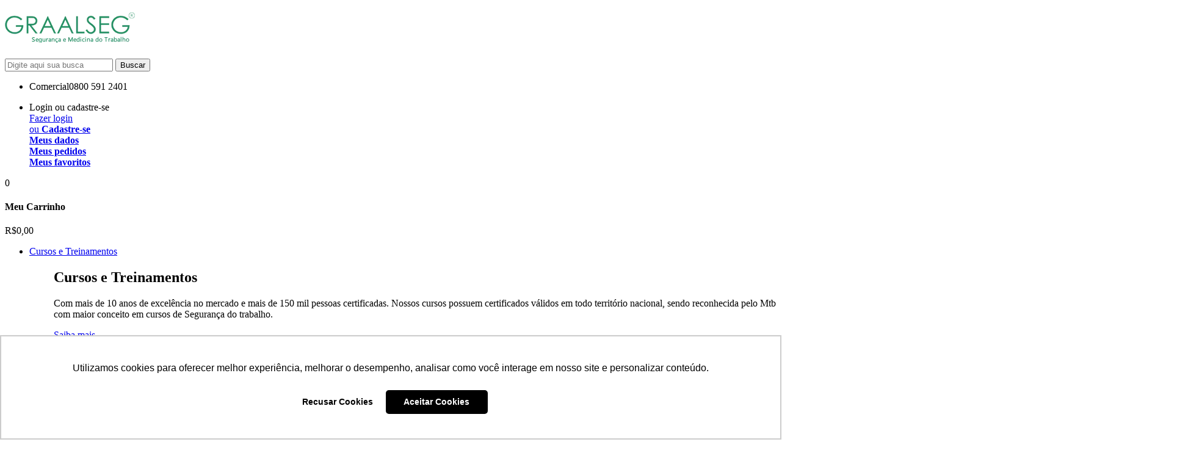

--- FILE ---
content_type: text/html; charset=UTF-8
request_url: https://www.graalseg.com.br/curso-nr-11-operador-de-empilhadeira.html
body_size: 22482
content:
<!DOCTYPE html>
<!--[if lt IE 7]>      <html class="no-js lt-ie9 lt-ie8 lt-ie7"> <![endif]-->
<!--[if IE 7]>         <html class="no-js lt-ie9 lt-ie8"> <![endif]-->
<!--[if IE 8]>         <html class="no-js lt-ie9"> <![endif]-->
<!--[if gt IE 8]><!--> <html class="no-js"> <!--<![endif]-->

<html lang="pt">
<head>


				<!-- Gerenciador de Scripts v1.1.3 -->
				<!-- Google Tag Manager -->

			<script>(function(w,d,s,l,i){w[l]=w[l]||[];w[l].push({'gtm.start':
			new Date().getTime(),event:'gtm.js'});var f=d.getElementsByTagName(s)[0],
			j=d.createElement(s),dl=l!='dataLayer'?'&l='+l:'';j.async=true;j.src=
			'//www.googletagmanager.com/gtm.js?id='+i+dl;f.parentNode.insertBefore(j,f);
			})(window,document,'script','dataLayer','GTM-NKQR6R6K');</script>
			<!-- End Google Tag Manager -->
			


				<!-- Gerenciador de Scripts v1.1.3 -->
				<!-- Códigos Gerais -->
<!-- Google Tag Manager -->

<script>(function(w,d,s,l,i){w[l]=w[l]||[];w[l].push({'gtm.start':

new Date().getTime(),event:'gtm.js'});var f=d.getElementsByTagName(s)[0],

j=d.createElement(s),dl=l!='dataLayer'?'&l='+l:'';j.async=true;j.src=

'https://www.googletagmanager.com/gtm.js?id='+i+dl;f.parentNode.insertBefore(j,f);

})(window,document,'script','dataLayer','GTM-NKQR6R6K');</script>

<!-- End Google Tag Manager -->

<meta name="d4sign-domain-verification"
content="40da0f06-0b25-4b97-a5f5-2b46f897a787">

				<!-- Gerenciador de Scripts v1.1.3 -->
				<!-- Tag Google Remarketing Data Layer -->

					<script>
						 gtag('event', 'page_view', {
							'send_to': '',
							'ecomm_pagetype': 'product',
							'ecomm_prodid': 'nr11operadordeempilhadeirafomacao',
							'ecomm_totalvalue': ''
						 });
					</script>

				<!-- Gerenciador de Scripts v1.1.3 -->
				<!-- rakuten -->
<meta charset="utf-8">
<meta http-equiv="X-UA-Compatible" content="IE=edge">

<title>Curso NR 11 - Operador de Empilhadeira Formação | GraalSeg</title>


<meta name="description" content="Curso Nr 11 - Curso operador de empilhadeiras: capacitação teórica e prática para operar com segurança e eficiência, garantindo certificação profissional" />
<meta name="robots" content="INDEX,FOLLOW" />
<meta name="keywords" content="operador de empilhadeira, curso operador de empilhadeira, treinamento operador de empilhadeira, curso nr 11, treinamento nr 11, curso de formação de operador de empilhadeira, operador de empilhadeira londrina, curso operador de empilhadeira Londrina, curso operador de empilhadeira Cruzeiro do Sul, curso operador de empilhadeira Araras, curso operador de empilhadeira São José do Rio Preto, curso operador de empilhadeira Parauapebas, curso operador de empilhadeira Três Barras do Paraná, curso operador de empilhadeira Cuiabá, curso operador de empilhadeira São Paulo, curso operador de empilhadeira Teresópolis, curso operador de empilhadeira Petrópolis, curso operador de empilhadeira Salvador, curso operador de empilhadeira Ubá, curso operador de empilhadeira Itumbiara, curso operador de empilhadeira Dourados, curso operador de empilhadeira Goiânia, curso operador de empilhadeira Balneário Camboriú, curso operador de empilhadeira Açailândia, curso operador de empilhadeira Paragominas, curso operador de empilhadeira Sobral, curso operador de empilhadeira Pirassununga, curso operador de empilhadeira Zona Norte de São Paulo, curso operador de empilhadeira Rio de Janeiro, curso operador de empilhadeira Vitória, curso operador de empilhadeira Pederneiras, curso operador de empilhadeira Itatiba, curso operador de empilhadeira Brasília, curso operador de empilhadeira Piracicaba, curso operador de empilhadeira Porto Alegre, curso operador de empilhadeira Aracaju, curso operador de empilhadeira Palmeira" />
<meta name="viewport" content="width=device-width, initial-scale=1, maximum-scale=1" />

        <meta property="og:title" content="Curso NR 11 - Operador de Empilhadeira (Formação)" />
    <meta property="og:type" content="product" />
    <meta property="og:image" content="https://www.graalseg.com.br/media/tmp/webp/catalog/product/cache/1/small_image/200x200/9df78eab33525d08d6e5fb8d27136e95/n/r/nr11operadorempilhadeiraformacao_graalseg_1_jpg.webp" />
    <meta property="og:url" content="https://www.graalseg.com.br/curso-nr-11-operador-de-empilhadeira.html" />
        <meta property="og:description" content="Curso Nr 11 - Curso operador de empilhadeiras: capacitação teórica e prática para operar com segurança e eficiência, garantindo certificação profissional" />
    <meta property="og:site_name" content="GraalSeg Segurança e Medicina do Trabalho" />
    <meta property="product:brand" content="">
    <meta property="product:availability" content="in stock">
    <meta property="product:condition" content="new">
            <meta property="product:price:amount" content="250.00">
        <meta property="product:price:currency" content="BRL">
    <meta property="product:retailer_item_id" content="nr11operadordeempilhadeirafomacao">

<link rel="icon" href="https://www.graalseg.com.br/media/favicon/default/7704favicon.ico" type="image/x-icon" />
<link rel="shortcut icon" href="https://www.graalseg.com.br/media/favicon/default/7704favicon.ico" type="image/x-icon" />
<meta name="theme-color" content="#32966e">
<meta name="msapplication-navbutton-color" content="#32966e">
<meta name="msapplication-TileColor" content="#32966e">
<meta name="apple-mobile-web-app-capable" content="yes">
<meta name="apple-mobile-web-app-status-bar-style" content="blue-translucent">

<link rel="preconnect" href="https://ajax.googleapis.com/">
<link rel="preconnect" href="https://connect.facebook.net/">
<link rel="preconnect" href="https://www.facebook.com/">
<link rel="preconnect" href="https://widget.getbutton.io/">
<link rel="preconnect" href="https://static.whatshelp.io/">
<link rel="preconnect" href="https://static.getbutton.io/">
<link rel="preconnect" href="https://www.google.com/">
<link rel="preconnect" href="https://www.google.com.br/">
<link rel="preconnect" href="https://stats.g.doubleclick.net/">
<link rel="preconnect" href="https://googleads.g.doubleclick.net/">
<link rel="preconnect" href="https://www.google-analytics.com/">
<link rel="preconnect" href="https://ssl.google-analytics.com/">
<link rel="preconnect" href="https://www.googletagmanager.com/">
<link rel="preconnect" href="https://www.googleadservices.com/">
<link rel="preconnect" href="https://fonts.googleapis.com/">
<link rel="preconnect" href="https://s.pinimg.com/">
<link rel="dns-prefetch" href="//ajax.googleapis.com">



<script type="text/javascript">
  WebFontConfig = {
    google: { families: [ 'Open+Sans:300,400,600,700' ] }
  };
  (function() {
    var wf = document.createElement('script');
    wf.src = 'https://ajax.googleapis.com/ajax/libs/webfont/1/webfont.js';
    wf.type = 'text/javascript';
    wf.async = 'true';
    var s = document.getElementsByTagName('script')[0];
    s.parentNode.insertBefore(wf, s);
  })(); </script>


<script src="https://ajax.googleapis.com/ajax/libs/jquery/1.11.0/jquery.min.js" ></script>
<script>window.jQuery || document.write('<script src="/js/vendor/jquery-1.11.0.min.js" >\x3C/script>')</script>
<script type="text/javascript" src="https://ajax.googleapis.com/ajax/libs/jqueryui/1.11.3/jquery-ui.min.js" ></script>


<link rel="stylesheet" type="text/css" href="https://www.graalseg.com.br/js/calendar/calendar-win2k-1.css" />
<link rel="stylesheet" type="text/css" href="https://www.graalseg.com.br/skin/frontend/graalseg/2021/css/screen.css" media="all" />
<link rel="stylesheet" type="text/css" href="https://www.graalseg.com.br/skin/frontend/base/default/css/avisolgpd.css" media="all" />
<link rel="stylesheet" type="text/css" href="https://www.graalseg.com.br/skin/frontend/base/default/css/bannerebit.css" media="all" />
<link rel="stylesheet" type="text/css" href="https://www.graalseg.com.br/skin/frontend/graalseg/2021/css/minicart/custom.css" media="all" />
<link rel="stylesheet" type="text/css" href="https://www.graalseg.com.br/skin/frontend/base/default/css/navbar/navbar.css" media="all" />
<link rel="stylesheet" type="text/css" href="/vendor/Magestore/Affiliateplus/view/web/frontend/css/affiliateplus.css" media="all" />
<link rel="stylesheet" type="text/css" href="/vendor/Magestore/Affiliateplus/view/web/adminhtml/css/affiliateplus.css" media="all" />
<link rel="stylesheet" type="text/css" href="https://www.graalseg.com.br/skin/frontend/base/default/bis2bis/comprejunto/product/view.css" media="all" />
<link rel="stylesheet" type="text/css" href="https://www.graalseg.com.br/skin/frontend/base/default/css/optionsprime/style_optionsprime.css" media="all" />
<script type="text/javascript" src="https://www.graalseg.com.br/js/vendor/jquery-noconflict.js" defer></script>
<script type="text/javascript" src="https://www.graalseg.com.br/js/vendor/jquery-migrate-1.2.1.min.js" defer></script>
<script type="text/javascript" src="https://www.graalseg.com.br/js/jquery/plugins.min.js" defer></script>
<script type="text/javascript" src="https://www.graalseg.com.br/js/fancybox/funcoesFancy.js" defer></script>
<script type="text/javascript" src="https://www.graalseg.com.br/js/bannerebit/ebit.js" defer></script>
<script type="text/javascript" src="https://www.graalseg.com.br/js/prototype/prototype.min.js"></script>
<script type="text/javascript" src="https://www.graalseg.com.br/js/lib/ccard.js"></script>
<script type="text/javascript" src="https://www.graalseg.com.br/js/prototype/validation.js"></script>
<script type="text/javascript" src="https://www.graalseg.com.br/js/scriptaculous/effects.js"></script>
<script type="text/javascript" src="https://www.graalseg.com.br/js/scriptaculous/controls.js"></script>
<script type="text/javascript" src="https://www.graalseg.com.br/js/varien/js.js"></script>
<script type="text/javascript" src="https://www.graalseg.com.br/js/varien/form.js"></script>
<script type="text/javascript" src="https://www.graalseg.com.br/js/mage/translate.js"></script>
<script type="text/javascript" src="https://www.graalseg.com.br/js/mage/cookies.js"></script>
<script type="text/javascript" src="https://www.graalseg.com.br/js/newsletterprime/newsletterprime.js"></script>
<script type="text/javascript" src="/vendor/Magestore/Affiliateplus/view/web/frontend/js/affiliateplus.js"></script>
<script type="text/javascript" src="https://www.graalseg.com.br/js/calendar/calendar.js"></script>
<script type="text/javascript" src="https://www.graalseg.com.br/js/calendar/calendar-setup.js"></script>
<script type="text/javascript" src="https://www.graalseg.com.br/js/varien/product.js"></script>
<script type="text/javascript" src="https://www.graalseg.com.br/js/varien/configurable.js"></script>
<script type="text/javascript" src="https://www.graalseg.com.br/js/rating/jquery.rating.pack.js"></script>
<script type="text/javascript" src="https://www.graalseg.com.br/js/optionsprime/optionsprime.js"></script>
<link rel="canonical" href="https://www.graalseg.com.br/curso-nr-11-operador-de-empilhadeira.html" />

<script type="text/javascript">
//<![CDATA[
Mage.Cookies.path     = '/';
Mage.Cookies.domain   = '.www.graalseg.com.br';
//]]>
</script>

<script type="text/javascript">
//<![CDATA[
optionalZipCountries = [];
//]]>
</script>
<script type="text/javascript">var Translator = new Translate({"Please select an option.":"Selecione uma op\u00e7\u00e3o.","This is a required field.":"Campo obrigat\u00f3rio.","Please enter a valid number in this field.":"Informe um n\u00famero v\u00e1lido para este campo.","Please use numbers only in this field. Please avoid spaces or other characters such as dots or commas.":"Use apenas n\u00fameros neste campo. N\u00e3o utilize espa\u00e7os ou outros caracteres como pontos e v\u00edrgulas.","Please use letters only (a-z) in this field.":"Use apenas letras (a-z) neste campo.","Please use only letters (a-z), numbers (0-9) or underscore(_) in this field, first character should be a letter.":"Use apenas letras (a-z), n\u00fameros (0-9) ou underline(_) neste campo, primeiro car\u00e1cter precisa ser uma letra.","Please use only letters (a-z) or numbers (0-9) only in this field. No spaces or other characters are allowed.":"Use apenas letras (a-z) ou n\u00fameros (0-9) apenas neste campo. Espa\u00e7os ou outros caracteres n\u00e3o ser\u00e3o permitidos.","Please use only letters (a-z) or numbers (0-9) or spaces and # only in this field.":"Use apenas letras (a-z) ou n\u00fameros (0-9) ou espa\u00e7os e # apenas para este campo.","Please enter a valid phone number. For example (123) 456-7890 or 123-456-7890.":"Informe um n\u00famero de telefone v\u00e1lido. Por exemplo (123) 456-7890 ou 123-456-7890.","Please enter a valid date.":"Informe uma data v\u00e1lida.","Please enter a valid email address. For example johndoe@domain.com.":"Informe um endere\u00e7o de e-mail v\u00e1lido.","Please enter 6 or more characters.":"Informe 6 ou mais caracteres.","Please make sure your passwords match.":"Verifique se as senhas s\u00e3o as mesmas.","Please enter a valid URL. Protocol is required (http:\/\/, https:\/\/ or ftp:\/\/)":"Por favor digite um URL v\u00e1lido. Protocolo \u00e9 obrigat\u00f3rio (http:\/\/, https:\/\/ ou ftp:\/\/)","Please enter a valid URL. For example http:\/\/www.example.com or www.example.com":"Informe uma URL v\u00e1lida. Por exemplo http:\/\/www.example.com ou www.example.com","Please enter a valid social security number. For example 123-45-6789.":"Informe um CPF v\u00e1lido. Por exemplo 123.455.678-9.","Please enter a valid zip code. For example 90602 or 90602-1234.":"Informe um CEP v\u00e1lido. Por exemplo 90602 ou 90602-1234.","Please enter a valid zip code.":"Informe um CEP v\u00e1lido.","Please use this date format: dd\/mm\/yyyy. For example 17\/03\/2006 for the 17th of March, 2006.":"Use este formato de data: dd\/mm\/yyyy. Por exemplo 17\/03\/2006 para informar 17th de Mar\u00e7o, 2006.","Please enter a valid $ amount. For example $100.00.":"Informe um valor $ . Por exemplo $100.00.","Please select one of the above options.":"Selecione uma das op\u00e7\u00f5es abaixo.","Please select one of the options.":"Selecione uma das op\u00e7\u00f5es.","Please select State\/Province.":"Selecione Estado...","Please enter valid password.":"Informe uma senha v\u00e1lida.","Please enter 6 or more characters. Leading or trailing spaces will be ignored.":"Informe 6 ou mais caracteres. Espa\u00e7os a direita ou a esquerda ser\u00e3o ignorados.","Please use letters only (a-z or A-Z) in this field.":"Use apenas letras (a-z ou A-Z) neste campo.","Please enter a number greater than 0 in this field.":"Informe um n\u00famero maior que 0 neste campo.","Please enter a valid credit card number.":"Informe um n\u00famero de cart\u00e3o de cr\u00e9dito v\u00e1lido.","Please wait, loading...":"Carregando...","Please choose to register or to checkout as a guest":"Escolha entre criar uma conta ou fechar pedido como visitante","Error: Passwords do not match":"Erro: Senhas n\u00e3o conferem","Your order cannot be completed at this time as there is no shipping methods available for it. Please make necessary changes in your shipping address.":"Seu pedido n\u00e3o pode ser completado neste momento pois n\u00e3o existem formas de entrega dispon\u00edveis. Fa\u00e7a as altera\u00e7\u00f5es necess\u00e1rias no seu endere\u00e7o de entrega.","Please specify shipping method.":"Selecione uma forma de entrega.","Your order cannot be completed at this time as there is no payment methods available for it.":"Seu pedido n\u00e3o pode ser completado nesse momento pois n\u00e3o existem formas de pagamento dispon\u00edveis.","Please specify payment method.":"Selecione uma forma de pagamento.","Credit card number does not match credit card type.":"N\u00famero do cart\u00e3o de cr\u00e9dito n\u00e3o coincide com tipo de cart\u00e3o.","Card type does not match credit card number.":"Tipo de cart\u00e3o n\u00e3o coincide com n\u00famero do cart\u00e3o de cr\u00e9dito.","Please enter a valid credit card verification number.":"Informe um n\u00famero de verifica\u00e7\u00e3o de cart\u00e3o de cr\u00e9dito v\u00e1lido.","Please use only letters (a-z or A-Z), numbers (0-9) or underscore(_) in this field, first character should be a letter.":"Por favor use apenas letras (a-z ou A-Z), n\u00fameros (0-9) ou underlines (_) neste campo, primeiro car\u00e1cter precisa ser uma letra.","Please input a valid CSS-length. For example 100px or 77pt or 20em or .5ex or 50%.":"Informe um tamanho v\u00e1lido de CSS no campo. Por exemplo 100px ou 77pt ou 20em ou .5ex ou 50%.","Maximum length exceeded.":"Tamanho m\u00e1ximo excedido.","Your session has been expired, you will be relogged in now.":"Sua sess\u00e3o expirou, voc\u00ea precisa efetuar login novamente.","Incorrect credit card expiration date.":"Data de expira\u00e7\u00e3o do cart\u00e3o de cr\u00e9dito incorreto.","This date is a required value.":"A data \u00e9 um valor obrigat\u00f3rio.","The value is not within the specified range.":"O valor n\u00e3o est\u00e1 dentro do limite especificado.","Please use only letters (a-z or A-Z) or numbers (0-9) only in this field. No spaces or other characters are allowed.":"Por favor use apenas letras (a-z ou A-Z) ou n\u00fameros (0-9) neste campo. Espa\u00e7os ou outros caracteres n\u00e3o ser\u00e3o permitidos.","Please use only letters (a-z or A-Z) or numbers (0-9) or spaces and # only in this field.":"Por favor use apenas letras (a-z ou A-Z) ou n\u00fameros (0-9) ou espa\u00e7os e # neste campo.","Please enter a valid fax number. For example (123) 456-7890 or 123-456-7890.":"Por favor digite um n\u00famero de fax v\u00e1lido. Por exemplo (123) 456-7890 ou 123-456-7890.","Please use only visible characters and spaces.":"Por favor use apenas caracteres vis\u00edveis e espa\u00e7os.","Please enter 7 or more characters. Password should contain both numeric and alphabetic characters.":"Informe 7 ou mais caracteres. Senha precisa conter ambos caracteres n\u00fameros e letras.","Please enter a valid URL Key. For example \"example-page\", \"example-page.html\" or \"anotherlevel\/example-page\".":"Por favor digite uma chave de URL v\u00e1lida. Por exemplo \"exemplo-pagina\", \"exemplo-pagina.html\" ou \"umacategoria\/exemplo-pagina\".","Please enter a valid XML-identifier. For example something_1, block5, id-4.":"Por favor digite um identificador XML v\u00e1lido. Por exemplo algumacoisa_1, block5, id-4.","Please enter a number 0 or greater in this field.":"Por favor digite um n\u00famero igual ou maior que zero neste campo.","Text length does not satisfy specified text range.":"Tamanho do texto n\u00e3o satisfaz o espa\u00e7o de texto especificado.","Please enter a number lower than 100.":"Por favor digite um n\u00famero menor que 100.","Please enter issue number or start date for switch\/solo card type.":"Por favor digite um n\u00famero de seguran\u00e7a ou data de validade para o tipo de cart\u00e3o switch\/solo.","Please enter a valid day (1-%d).":"Informe um dia v\u00e1lido (1-%d).","Please enter a valid month (1-12).":"Informe um m\u00eas v\u00e1lido (1-12).","Please enter a valid year (1900-%d).":"Informe um ano v\u00e1lido (1900-%d).","Please enter a valid full date":"Informe uma data completa","Please enter a valid date between %s and %s":"Informe uma data v\u00e1lida entre %s e %s","Please enter a valid date equal to or greater than %s":"Informe uma data v\u00e1lida igual ou maior que %s","Please enter a valid date less than or equal to %s":"Informe uma data v\u00e1lida menor ou igual a %s"});</script><style>
    /* Estilos para as colunas */
.contacts-index-index .column, .categorypath-contato-html .column {
    width: 30%;
}
.contacts-index-index .row,      
.categorypath-contato-html .row {
    width: 100%;
    display: flex;
    flex-direction: row;
    flex-wrap: wrap;
    justify-content: space-between;
}
.contacts-index-index .column, 
.categorypath-contato-html .column {
    float: left;
    width: 33.33%;
    padding: 0 15px;
    box-sizing: border-box;
}
/* Limpar o float depois das colunas */
.contacts-index-index .row:after, 
.categorypath-contato-html .row:after {
    content: "";
    display: table;
    clear: both;
}  
</style></head>
<body class=" catalog-product-view catalog-product-view product-curso-nr-11-operador-de-empilhadeira">


				<!-- Gerenciador de Scripts v1.1.3 -->
				<!-- Códigos Gerais -->
<!-- Google Tag Manager (noscript) -->

<noscript><iframe src="https://www.googletagmanager.com/ns.html?id=GTM-NKQR6R6K"

height="0" width="0" style="display:none;visibility:hidden"></iframe></noscript>

<!-- End Google Tag Manager (noscript) -->

				<!-- Gerenciador de Scripts v1.1.3 -->
				<!-- Google Tag Manager NoScript -->

			<noscript><iframe src='//www.googletagmanager.com/ns.html?id=GTM-NKQR6R6K'
			height='0' width='0' style='display:none;visibility:hidden'></iframe></noscript>
    <noscript>
        <div class="noscript">
            <div class="noscript-inner">
                <p><strong>JavaScript parece estar desabilitado no seu navegador.</strong></p>
                <p>Você precisa habilitar o Javascript no seu navegador para utilizar as funcionalidades deste site.</p>
            </div>
        </div>
    </noscript>
<main class="page" role="main">
    <div class="header-container" id="top">

    <header role="header" class="header-primary-container">

        <div class="container">

            <div class="grid12-12 no-gutter">

                
                <div class="logo-wrapper">  
                    <h2 class="logo">                        <a href="https://www.graalseg.com.br/" title="GraalSeg Segurança e Medicina do Trabalho"><img src="https://www.graalseg.com.br/media/tmp/webp/skin/frontend/graalseg/2021/images/logo_png.webp" alt="GraalSeg Segurança e Medicina do Trabalho" /></a>
                    </h2>                </div>

                <div class="header-wrapper">

                                        
                        
                    
                    <div class="mobile-search">
                        <section class="form-search">
    <form id="search_mini_form" action="https://www.graalseg.com.br/catalogsearch/result/" method="get">
        <input id="search" type="text" name="q" value="" required class="input-text" title="Digite o que está procurando" placeholder="Digite aqui sua busca" />
      
        <button id="form-search-button" type="submit" title="Buscar"><span>Buscar</span></button>
        <div id="search_autocomplete" class="search-autocomplete"></div>            
    </form>

    <script>
       
    </script>

</section>
                    </div>

                                        <ul class="topLinks">
                        <li class="fone"><span>Comercial</span>0800 591 2401</li>
                    </ul>
                    
                    <ul class="quick-access">
    <li class="login">
                    Login ou cadastre-se
            </li>
    <div class="login-hover">
                    <div class="login"><a href="https://www.graalseg.com.br/customer/account/login" rel="nofollow">Fazer login</a></div>
                        <div class="registrar"><a href="https://www.graalseg.com.br/customer/account/create/" rel="nofollow">ou <b>Cadastre-se</b></a></div>
                <div class="meus-dados"><a href="https://www.graalseg.com.br/customer/account/" rel="nofollow"><b>Meus dados</b></a></div>
        <div class="pedidos"><a href="https://www.graalseg.com.br/sales/order/history/" rel="nofollow"><b>Meus pedidos</b></a></div>
        <div class="favoritos"><a href="https://www.graalseg.com.br/wishlist/" rel="nofollow"><b>Meus favoritos</b></a></div>
    </div>
</ul>                    

                    	<section class="carrinho block-cart" onclick="Minicart.abrir();">
				<span class="icone">
			<i class="icon-carrinho"></i>
							<p class="amount ">
											<span class="qtd">0</span>
									</p>
					</span>

		<div class="no-display">
			<h4>Meu Carrinho</h4>
			<span class="price">R$0,00</span>		</div>
		
			</section>

                </div>

            </div>

        </div>

    </header>

                <div class="nav-container">
            <div class="container">
                
<nav id="nav">
    <ul class="cat level1">
        <!-- Categoria Pai -->
                            <li class="item1-1">
                                    <a href="https://www.graalseg.com.br/cursos-e-treinamentos.html">Cursos e Treinamentos</a>
                                                    <!-- Subcategorias SEM pesquisa interna-->
                                        <ul class="subCat level2">
                        <div class="container">
                            <div class="description-scoll">
                                <h2>Cursos e Treinamentos</h2>
                                <p>Com mais de 10 anos de excelência no mercado e mais de 150 mil pessoas certificadas. Nossos cursos possuem certificados válidos em todo território nacional, sendo reconhecida pelo Mtb com maior conceito em cursos de Segurança do trabalho.</p></p>
                                <a href="https://www.graalseg.com.br/cursos-e-treinamentos.html">Saiba mais</a>
                            </div>
                                                            <div class="category-image">
                                    <img src="https://www.graalseg.com.br/media/tmp/webp/catalog/category/banner_menu_medicina_2__jpg.webp" width="579" height="328" />
                                </div>
                            
                            <div class="category-list hasImage">
                                <div class="category-list-column">
                                                                            <!-- Listagem de subcategorias da categoria -->
                                                                                    <div class="item">
                                                <div class="d-inline subcategory-text">
                                                                                                            <div class="d-inline subcategory-image">
                                                            <img src="https://www.graalseg.com.br/media/tmp/webp/catalog/category/Seguranca_do_Trabalho_PF_jpg.webp" />
                                                        </div>
                                                                                                        <a class="subcategory-name" href="https://www.graalseg.com.br/cursos-e-treinamentos/para-pessoas-fisicas.html">PARA PESSOAS FÍSICAS</a>
                                                    <a class="subcategory-description" href="https://www.graalseg.com.br/cursos-e-treinamentos/para-pessoas-fisicas.html"></a>
                                                </div>
                                            </div>
                                                                                    <div class="item">
                                                <div class="d-inline subcategory-text">
                                                                                                            <div class="d-inline subcategory-image">
                                                            <img src="https://www.graalseg.com.br/media/tmp/webp/catalog/category/Seguranca_do_Trabalho_PJ_jpg.webp" />
                                                        </div>
                                                                                                        <a class="subcategory-name" href="https://www.graalseg.com.br/cursos-e-treinamentos/para-pessoas-juridicas.html">PARA PESSOAS JURÍDICAS</a>
                                                    <a class="subcategory-description" href="https://www.graalseg.com.br/cursos-e-treinamentos/para-pessoas-juridicas.html"></a>
                                                </div>
                                            </div>
                                                                                <!-- Fim listagem de subcategorias da categoria -->
                                                                    </div>
                            </div>
                        </div>
                    </ul>
                                                </li>
                    <li class="item1-1">
                                    <a href="https://www.graalseg.com.br/segurancadotrabalho.html">Segurança do Trabalho</a>
                                                    <!-- Subcategorias SEM pesquisa interna-->
                                        <ul class="subCat level2">
                        <div class="container">
                            <div class="description-scoll">
                                <h2>Segurança do Trabalho</h2>
                                <p>A segurança do trabalho é uma necessidade empresarial que, cada vez mais, torna-se uma exigência conjuntural. A falta de eficaz sistema de segurança acaba causando problemas de relacionamento humano, produtividade, qualidade dos produtos e/ou serviços prestados e o aumento de custos, nossos serviços são desenvolvidos para trazer os melhores resultados para você e sua empresa.</p>
                                <a href="https://www.graalseg.com.br/segurancadotrabalho.html">Saiba mais</a>
                            </div>
                            
                            <div class="category-list ">
                                <div class="category-list-column">
                                                                            <!-- Listagem de subcategorias da categoria -->
                                                                                    <div class="item">
                                                <div class="d-inline subcategory-text">
                                                                                                            <div class="d-inline subcategory-image">
                                                            <img src="https://www.graalseg.com.br/media/tmp/webp/catalog/category/PCMSO_-_Saude_do_trabahador_jpg.webp" />
                                                        </div>
                                                                                                        <a class="subcategory-name" href="https://www.graalseg.com.br/segurancadotrabalho/laudo-pcmso.html">Laudo PCMSO</a>
                                                    <a class="subcategory-description" href="https://www.graalseg.com.br/segurancadotrabalho/laudo-pcmso.html"></a>
                                                </div>
                                            </div>
                                                                                    <div class="item">
                                                <div class="d-inline subcategory-text">
                                                                                                            <div class="d-inline subcategory-image">
                                                            <img src="https://www.graalseg.com.br/media/tmp/webp/catalog/category/LTCAT_-_Laudo_de_insalubridade_jpg.webp" />
                                                        </div>
                                                                                                        <a class="subcategory-name" href="https://www.graalseg.com.br/segurancadotrabalho/laudo-ltcat.html">Laudo LTCAT</a>
                                                    <a class="subcategory-description" href="https://www.graalseg.com.br/segurancadotrabalho/laudo-ltcat.html"></a>
                                                </div>
                                            </div>
                                                                                    <div class="item">
                                                <div class="d-inline subcategory-text">
                                                                                                            <div class="d-inline subcategory-image">
                                                            <img src="https://www.graalseg.com.br/media/tmp/webp/catalog/category/PGR_-_Programa_de_Riscos_jpg.webp" />
                                                        </div>
                                                                                                        <a class="subcategory-name" href="https://www.graalseg.com.br/segurancadotrabalho/pgr-programa-de-gerenciamento-de-riscos.html">PGR - Programa de Gerenciamento de Riscos</a>
                                                    <a class="subcategory-description" href="https://www.graalseg.com.br/segurancadotrabalho/pgr-programa-de-gerenciamento-de-riscos.html"></a>
                                                </div>
                                            </div>
                                                                                    <div class="item">
                                                <div class="d-inline subcategory-text">
                                                                                                            <div class="d-inline subcategory-image">
                                                            <img src="https://www.graalseg.com.br/media/tmp/webp/catalog/category/LAUDO_ERGONIMICO_-_AET_jpg.webp" />
                                                        </div>
                                                                                                        <a class="subcategory-name" href="https://www.graalseg.com.br/segurancadotrabalho/laudo-ergonomico.html"> Laudo Ergonômico</a>
                                                    <a class="subcategory-description" href="https://www.graalseg.com.br/segurancadotrabalho/laudo-ergonomico.html"></a>
                                                </div>
                                            </div>
                                                                                    <div class="item">
                                                <div class="d-inline subcategory-text">
                                                                                                            <div class="d-inline subcategory-image">
                                                            <img src="https://www.graalseg.com.br/media/tmp/webp/catalog/category/GRO_-_Gerenciamento_de_risco_jpg.webp" />
                                                        </div>
                                                                                                        <a class="subcategory-name" href="https://www.graalseg.com.br/segurancadotrabalho/gerenciamento-de-riscos-ocupacionais.html">GRO - Gerenciamento de Riscos Ocupacionais</a>
                                                    <a class="subcategory-description" href="https://www.graalseg.com.br/segurancadotrabalho/gerenciamento-de-riscos-ocupacionais.html"></a>
                                                </div>
                                            </div>
                                                                                    <div class="item">
                                                <div class="d-inline subcategory-text">
                                                                                                            <div class="d-inline subcategory-image">
                                                            <img src="https://www.graalseg.com.br/media/tmp/webp/catalog/category/LIP_-_Laudo_de_periculosidade_jpg.webp" />
                                                        </div>
                                                                                                        <a class="subcategory-name" href="https://www.graalseg.com.br/segurancadotrabalho/lip-laudo-de-insalubridade-e-periculosidade.html">LIP - Laudo de Insalubridade e Periculosidade</a>
                                                    <a class="subcategory-description" href="https://www.graalseg.com.br/segurancadotrabalho/lip-laudo-de-insalubridade-e-periculosidade.html"></a>
                                                </div>
                                            </div>
                                                                                    <div class="item">
                                                <div class="d-inline subcategory-text">
                                                                                                            <div class="d-inline subcategory-image">
                                                            <img src="https://www.graalseg.com.br/media/tmp/webp/catalog/category/esocial_-_consultoria_jpg.webp" />
                                                        </div>
                                                                                                        <a class="subcategory-name" href="https://www.graalseg.com.br/segurancadotrabalho/esocial-sst.html">Esocial SST</a>
                                                    <a class="subcategory-description" href="https://www.graalseg.com.br/segurancadotrabalho/esocial-sst.html"></a>
                                                </div>
                                            </div>
                                                                                    <div class="item">
                                                <div class="d-inline subcategory-text">
                                                                                                            <div class="d-inline subcategory-image">
                                                            <img src="https://www.graalseg.com.br/media/tmp/webp/catalog/category/assessoria_-_consultoria_jpg.webp" />
                                                        </div>
                                                                                                        <a class="subcategory-name" href="https://www.graalseg.com.br/segurancadotrabalho/consultoria-em-seguranca-do-trabalho.html">Consultoria em Segurança do Trabalho</a>
                                                    <a class="subcategory-description" href="https://www.graalseg.com.br/segurancadotrabalho/consultoria-em-seguranca-do-trabalho.html"></a>
                                                </div>
                                            </div>
                                                                                    <div class="item">
                                                <div class="d-inline subcategory-text">
                                                                                                            <div class="d-inline subcategory-image">
                                                            <img src="https://www.graalseg.com.br/media/tmp/webp/catalog/category/terceirizacao_tecnica_seguranca_do_trabalho_jpg.webp" />
                                                        </div>
                                                                                                        <a class="subcategory-name" href="https://www.graalseg.com.br/segurancadotrabalho/terceirizacaosegurancadotrabalho.html">Terceirização Segurança do Trabalho</a>
                                                    <a class="subcategory-description" href="https://www.graalseg.com.br/segurancadotrabalho/terceirizacaosegurancadotrabalho.html"></a>
                                                </div>
                                            </div>
                                                                                    <div class="item">
                                                <div class="d-inline subcategory-text">
                                                                                                            <div class="d-inline subcategory-image">
                                                            <img src="https://www.graalseg.com.br/media/tmp/webp/catalog/category/icone_156x156_jpg.webp" />
                                                        </div>
                                                                                                        <a class="subcategory-name" href="https://www.graalseg.com.br/segurancadotrabalho/linha-de-vida.html">Linha de Vida</a>
                                                    <a class="subcategory-description" href="https://www.graalseg.com.br/segurancadotrabalho/linha-de-vida.html"></a>
                                                </div>
                                            </div>
                                                                                    <div class="item">
                                                <div class="d-inline subcategory-text">
                                                                                                            <div class="d-inline subcategory-image">
                                                            <img src="https://www.graalseg.com.br/media/tmp/webp/catalog/category/icone-bandeja_2_jpg.webp" />
                                                        </div>
                                                                                                        <a class="subcategory-name" href="https://www.graalseg.com.br/segurancadotrabalho/projetos-de-bandeja-de-protecao.html">Projetos de Bandeja de Proteção</a>
                                                    <a class="subcategory-description" href="https://www.graalseg.com.br/segurancadotrabalho/projetos-de-bandeja-de-protecao.html"></a>
                                                </div>
                                            </div>
                                                                                    <div class="item">
                                                <div class="d-inline subcategory-text">
                                                                                                            <div class="d-inline subcategory-image">
                                                            <img src="https://www.graalseg.com.br/media/tmp/webp/catalog/category/icone-protecao_jpg.webp" />
                                                        </div>
                                                                                                        <a class="subcategory-name" href="https://www.graalseg.com.br/segurancadotrabalho/projetos-de-protecao-de-periferia.html">Projetos de Proteção de Periferia</a>
                                                    <a class="subcategory-description" href="https://www.graalseg.com.br/segurancadotrabalho/projetos-de-protecao-de-periferia.html"></a>
                                                </div>
                                            </div>
                                                                                    <div class="item">
                                                <div class="d-inline subcategory-text">
                                                                                                            <div class="d-inline subcategory-image">
                                                            <img src="https://www.graalseg.com.br/media/tmp/webp/catalog/category/icone_156x156_png.webp" />
                                                        </div>
                                                                                                        <a class="subcategory-name" href="https://www.graalseg.com.br/segurancadotrabalho/projetos-de-area-de-vivencia.html">Projetos de Área de Vivência</a>
                                                    <a class="subcategory-description" href="https://www.graalseg.com.br/segurancadotrabalho/projetos-de-area-de-vivencia.html"></a>
                                                </div>
                                            </div>
                                                                                    <div class="item">
                                                <div class="d-inline subcategory-text">
                                                                                                            <div class="d-inline subcategory-image">
                                                            <img src="https://www.graalseg.com.br/media/tmp/webp/catalog/category/icone_156x156_1_png.webp" />
                                                        </div>
                                                                                                        <a class="subcategory-name" href="https://www.graalseg.com.br/segurancadotrabalho/pericia-tecnica-trabalhista.html">Perícia Técnica Trabalhista</a>
                                                    <a class="subcategory-description" href="https://www.graalseg.com.br/segurancadotrabalho/pericia-tecnica-trabalhista.html"></a>
                                                </div>
                                            </div>
                                                                                    <div class="item">
                                                <div class="d-inline subcategory-text">
                                                                                                            <div class="d-inline subcategory-image">
                                                            <img src="https://www.graalseg.com.br/media/tmp/webp/catalog/category/nr01_jpg.webp" />
                                                        </div>
                                                                                                        <a class="subcategory-name" href="https://www.graalseg.com.br/segurancadotrabalho/adequacao-nr01-psicosocial.html">Adequação NR01 Psicosocial</a>
                                                    <a class="subcategory-description" href="https://www.graalseg.com.br/segurancadotrabalho/adequacao-nr01-psicosocial.html"></a>
                                                </div>
                                            </div>
                                                                                <!-- Fim listagem de subcategorias da categoria -->
                                                                    </div>
                            </div>
                        </div>
                    </ul>
                                                </li>
                    <li class="item1-1">
                                    <a href="https://www.graalseg.com.br/medicina-do-trabalho.html">Medicina do Trabalho</a>
                                                    <!-- Subcategorias SEM pesquisa interna-->
                                        <ul class="subCat level2">
                        <div class="container">
                            <div class="description-scoll">
                                <h2>Medicina do Trabalho</h2>
                                <p><p>A GraalSeg é a solução completa para cuidar da saúde dos seus funcionários. Oferecemos serviços abrangentes, desde medicina do trabalho até telemedicina e assistência à saúde presencial. </p> <p> Nossa equipe especializada em medicina do trabalho se dedica à prevenção de doenças ocupacionais e à gestão dos riscos ambientais no ambiente de trabalho, garantindo a saúde e o bem-estar de todos seus funcionários. </p></p>
                                <a href="https://www.graalseg.com.br/medicina-do-trabalho.html">Saiba mais</a>
                            </div>
                                                            <div class="category-image">
                                    <img src="https://www.graalseg.com.br/media/tmp/webp/catalog/category/banner_menu_medicina_jpg.webp" width="579" height="328" />
                                </div>
                            
                            <div class="category-list hasImage">
                                <div class="category-list-column">
                                                                            <!-- Listagem de subcategorias da categoria -->
                                                                                    <div class="item">
                                                <div class="d-inline subcategory-text">
                                                                                                            <div class="d-inline subcategory-image">
                                                            <img src="https://www.graalseg.com.br/media/tmp/webp/catalog/category/Icone_Medicina_Ocupacional_jpg.webp" />
                                                        </div>
                                                                                                        <a class="subcategory-name" href="https://www.graalseg.com.br/medicina-do-trabalho/medicina-do-trabalho.html">MEDICINA DO TRABALHO</a>
                                                    <a class="subcategory-description" href="https://www.graalseg.com.br/medicina-do-trabalho/medicina-do-trabalho.html"></a>
                                                </div>
                                            </div>
                                                                                <!-- Fim listagem de subcategorias da categoria -->
                                                                    </div>
                            </div>
                        </div>
                    </ul>
                                                </li>
                    <li class="item1-1">
                                    <a href="https://www.graalseg.com.br/franquia-em-seguranca-do-trabalho.html">Seja um franqueado</a>
                                                    <!-- Subcategorias SEM pesquisa interna-->
                                                </li>
                    <li class="item1-1">
                                    <a href="https://www.graalseg.com.br/contato.html">Contato</a>
                                                    <!-- Subcategorias SEM pesquisa interna-->
                                                </li>
                    <li class="item1-1">
                                    <a href="https://ead.graalseg.com.br/">EAD</a>
                                                    <!-- Subcategorias SEM pesquisa interna-->
                                                </li>
                <!-- Fim Categoria Pai -->
    </ul>
</nav>

<script>
    var navbarJs = {
        filter: function() {
            let input, filter, ul, li, a, i;
            input = document.getElementById("input-search");
            filter = input.value.toUpperCase();
            ul = document.getElementById("ol-search");
            li = ul.getElementsByTagName("li");
            for (i = 0; i < li.length; i++) {
                a = li[i].getElementsByTagName("a")[0];
                if (a.innerHTML.toUpperCase().indexOf(filter) > -1) {
                    li[i].style.display = "";
                } else {
                    li[i].style.display = "none";
                }
            }
        },
        redirect: function(url) {
            window.location.href = url
        }
    }
</script>            </div>
        </div>
    
</div>


<div class="clear"></div>
    

<div class="clear"></div>

<div class="clear"></div>

        <div class="main-container col1-layout">
        <section class="main container">
                           
            <div class="col-main grid-full in-col1 no-gutter">
                <!-- fpc ee601fde6d246d9c2699efa8fa0ca45eff668118 -->                <div class="banner-ebit">
                                    </div>
                

<script>
	var optionsPrice = new Product.OptionsPrice({"productId":"112","priceFormat":{"pattern":"R$%s","precision":2,"requiredPrecision":2,"decimalSymbol":",","groupSymbol":".","groupLength":3,"integerRequired":1},"includeTax":"false","showIncludeTax":false,"showBothPrices":false,"productPrice":250,"productOldPrice":250,"skipCalculate":1,"defaultTax":0,"currentTax":0,"idSuffix":"_clone","oldPlusDisposition":0,"plusDisposition":0,"oldMinusDisposition":0,"minusDisposition":0});
</script>
<div id="messages_product_view"><!-- fpc 17f3467db103e03ea7354dd6da9a32c1ed2a07e8 --></div>
<article class="product-view">
	<div class="grid-container-spaced">
				<div class="product-blurb grid12-12 no-gutter">
			 
				<div class="product-blurb-image">
				    				        <img alt="Curso NR 11 - Operador de Empilhadeira (Formação)" src="https://www.graalseg.com.br/media/tmp/webp/catalog/product/cache/1/img_banner_prod/9df78eab33525d08d6e5fb8d27136e95/c/u/curso_nr_11_empilhadeira_jpg.webp"  />
				    				</div>
						<div class="product-blurb-content grid12-6 no-gutter">
				<div class="product-title">
											<p>Curso NR 11</p>
															<h4> Operador de Empilhadeira (Formação)</h4>
				</div>
									<div class="product-short-desc">
	                    O curso tem por finalidade treinar e certificar profissionais na operação de EMPILHADEIRAS					</div>
	            	            											<div class="product-promotion-price">
							<div class="price-box">
											                    <div class="parcelaBloco"
			                         data-maxparcelas="3"
			                         data-minvalparcelas="45">
			                         <p>por apenas</p>
			                        <span class="parcela">5</span><span class="xparc">x</span> 
			                        <span class="price"><span class="price">R$57,96</span></span>
			                    </div>
			                    <span class="boletoBox priceAvista" data-desconto='0'>ou <span class="price">R$250,00</span> <span>à vista</span>
							</div>
						</div>
						<div class="product-buy-anchor">
							<a class="button primary ancora-aprender" href="#product_addtocart_form">Quero aprender</a>
							<script type="text/javascript">
								jQuery(document).ready(function(){
									jQuery(".ancora-aprender").click(function(){
										if (location.pathname.replace(/^\//,'') == this.pathname.replace(/^\//,'') && location.hostname == this.hostname) {
										  var target = jQuery(this.hash);
										  target = target.length ? target : jQuery('[name=' + this.hash.slice(1) +']');
										  if (target.length) {
											jQuery('html, body').animate({
											  scrollTop: target.offset().top
											}, 1000);
											return false;
										  }
										}
									});
								});
							</script>
						</div>
						<div class="product-limit">
														<span class="limit-text"><strong>Inscrições abertas</strong></span>
													</div>
												</div>
		</div>

				<div class="product-acesso grid12-12 no-gutter">
			<div class="product-title">
				<h4>Você terá acesso a</h4>
			</div>
			<div class="acesso-container">
									<div class="acesso-item">
						<i class="icon-aulas"></i>
						<span class="acesso-desc">Conteúdo e aulas exclusivas</span>
					</div>
													<div class="acesso-item">
						<i class="icon-apostila"></i>
						<span class="acesso-desc">Apostilas virtuais <br>personalizadas</span>
					</div>
													<div class="acesso-item">
						<i class="icon-certificado"></i>
						<span class="acesso-desc">Certificado de <br>conclusão do curso</span>
					</div>
													<div class="acesso-item">
						<i class="icon-garantia"></i>
						<span class="acesso-desc">Garantia incondicional <br>de 7 dias</span>
					</div>
							</div>
		</div>

				<div class="product-detalhes grid12-12 no-gutter">
			<div class="product-title">
				<h4>Detalhes do Curso</h4>
			</div>
							<div class="product-description">
					<h2 id="fancy-title-16" class="mk-fancy-title  simple-style   color-single"><span><br />
<h1>CURSO NR 11 OPERADOR DE EMPILHADEIRA&nbsp;</h1><br />
<p>P&Uacute;BLICO-ALVO</p><br />
</span></h2><br />
<div id="text-block-18" class="mk-text-block   "><br />
<p>Operadores de Empilhadeira, mec&acirc;nicos e profissionais ligados &agrave; &aacute;rea.</p><br />
</div><br />
<h2 id="fancy-title-19" class="mk-fancy-title  simple-style   color-single"><span><br />
<p>CURSO NR 11 OPERADOR DE EMPILHADEIRA &ndash; CONTE&Uacute;DO PROGRAM&Aacute;TICO</p><br />
</span></h2><br />
<p>Relacionamento Interpessoal no Trabalho;</p><br />
<p>Acidentes de Trabalho: Causas, Consequ&ecirc;ncias e Preven&ccedil;&atilde;o;</p><br />
<p>Responsabilidade Civil e Criminal;</p><br />
<p>NR-6: Equipamentos de Prote&ccedil;&atilde;o;</p><br />
<p>NR-11: Transporte e Movimenta&ccedil;&atilde;o de Materiais;</p><br />
<p>NR-12: M&aacute;quinas Pesadas;</p><br />
<p>NR-26: Sinaliza&ccedil;&atilde;o de Seguran&ccedil;a;</p><br />
<p>Apresenta&ccedil;&atilde;o do Equipamento;</p><br />
<p>Identifica&ccedil;&atilde;o das Partes da M&aacute;quina;</p><br />
<p>Verifica&ccedil;&atilde;o da Manuten&ccedil;&atilde;o Di&aacute;ria pelo Operador (Conforme Normas);</p><br />
<p>Lubrifica&ccedil;&atilde;o, Limpeza e Cuidados B&aacute;sicos;</p><br />
<p>Procedimentos Corretos de Opera&ccedil;&atilde;o;</p><br />
<p>Princ&iacute;pios de Equil&iacute;brio;</p><br />
<p>No&ccedil;&otilde;es de Movimenta&ccedil;&atilde;o de Mercadoria;</p><br />
<p>Seguran&ccedil;a do Equipamento e da Opera&ccedil;&atilde;o;</p>				</div>
						<div class="product-detalhes-container">
									<div class="detalhes-item">
						<i class="icon-carga-horaria"></i>
						<strong class="detalhes-title">
							Carga Horária
						</strong>
						<span class="detalhes-content">
							16 (dezesseis) horas						</span>
					</div>
													<div class="detalhes-item">
						<i class="icon-certificado-curso"></i>
						<strong class="detalhes-title">
							Certificado
						</strong>
						<span class="detalhes-content">
							O participante receberá um certificado com seu nome, carga horária total e conteúdo programático.						</span>
					</div>
													<div class="detalhes-item">
						<i class="icon-pagamento"></i>
						<strong class="detalhes-title">
							Formas de Pagamento
						</strong>
						<span class="detalhes-content">
							Boleto, Cartão em até 10x, Cheque						</span>
					</div>
													<div class="detalhes-item">
						<i class="icon-regulamentacao"></i>
						<strong class="detalhes-title">
							Regulamentação
						</strong>
						<span class="detalhes-content">
							Norma Regulamentadora,  NR 11 Transporte, movimentação, armazenagem e manuseio de materiais.						</span>
					</div>
							</div>
		</div>

				<div class="grid12-8 no-gutter">
							<div class="box-video grid12-12 no-gutter">
		<div class="titleBar no-display">
			<h4>Assista ao vídeo do produto</h4>
		</div>
		<div class="videoWrap">
			<iframe width="938" height="565" src="https://www.youtube.com/embed/fD69ki0lmo0?rel=0&autoplay=0" data-src="https://www.youtube.com/embed/fD69ki0lmo0?rel=0&autoplay=0" frameborder="0" webkitallowfullscreen mozallowfullscreen allowfullscreen></iframe>		</div>
		<script>
			function init() {
				var vidDefer = document.getElementsByTagName('iframe');
				for (var i=0; i<vidDefer.length; i++) {
					if(vidDefer[i].getAttribute('data-src')) {
						vidDefer[i].setAttribute('src',vidDefer[i].getAttribute('data-src'));
					}
				}
			}
			window.onload = init;
		</script>
	    <div class="clear"></div>
	</div>
		</div>
				<div class="grid12-4 no-right-gutter">
			<div class="product-shop">
				<form action="https://www.graalseg.com.br/checkout/cart/add/uenc/aHR0cHM6Ly93d3cuZ3JhYWxzZWcuY29tLmJyL2N1cnNvLW5yLTExLW9wZXJhZG9yLWRlLWVtcGlsaGFkZWlyYS5odG1s/product/112/form_key/7VYjNKLuqXXxotUv/" method="post" id="product_addtocart_form" enctype="multipart/form-data" class="product-view-form">
					<input name="form_key" type="hidden" value="7VYjNKLuqXXxotUv" />
					<div class="no-display">
						<input type="hidden" name="product" value="112" />
						<input type="hidden" name="related_product" id="related-products-field" value="" />
					</div>
					<div class="product-name">
						<h2 itemprop="name">Curso NR 11 - Operador de Empilhadeira (Formação)</h2>
					</div>

					<div id="info-secundaria" class="grid12-12 no-gutter">
												<div class="no-ratings">
	<a class="ancora-avaliacoes" href="#avaliacoes">Avaliação: </a>
	<div class="rating-box">
		<div class="rating" style="width: 0%"></div>
	</div>
</div>																							</div>

					<div id="info-extra" class="bloco-info-produto grid12-12 no-gutter">
						
						<div class="product-type-data clearer">
							
						</div>

											</div>

					<div class="grid12-12 no-gutter">
																											<div class="box-additional bloco-info-produto">
									<div class="container2-wrapper"><div class="product-options" id="product-options-wrapper">
    <script type="text/javascript">
//<![CDATA[
var DateOption = Class.create({

    getDaysInMonth: function(month, year)
    {
        var curDate = new Date();
        if (!month) {
            month = curDate.getMonth();
        }
        if (2 == month && !year) { // leap year assumption for unknown year
            return 29;
        }
        if (!year) {
            year = curDate.getFullYear();
        }
        return 32 - new Date(year, month - 1, 32).getDate();
    },

    reloadMonth: function(event)
    {
        var selectEl = event.findElement();
        var idParts = selectEl.id.split("_");
        if (idParts.length != 3) {
            return false;
        }
        var optionIdPrefix = idParts[0] + "_" + idParts[1];
        var month = parseInt($(optionIdPrefix + "_month").value);
        var year = parseInt($(optionIdPrefix + "_year").value);
        var dayEl = $(optionIdPrefix + "_day");

        var days = this.getDaysInMonth(month, year);

        //remove days
        for (var i = dayEl.options.length - 1; i >= 0; i--) {
            if (dayEl.options[i].value > days) {
                dayEl.remove(dayEl.options[i].index);
            }
        }

        // add days
        var lastDay = parseInt(dayEl.options[dayEl.options.length-1].value);
        for (i = lastDay + 1; i <= days; i++) {
            this.addOption(dayEl, i, i);
        }
    },

    addOption: function(select, text, value)
    {
        var option = document.createElement('OPTION');
        option.value = value;
        option.text = text;

        if (select.options.add) {
            select.options.add(option);
        } else {
            select.appendChild(option);
        }
    }
});
dateOption = new DateOption();
//]]>
</script>

    <script type="text/javascript">
    //<![CDATA[
    var optionFileUpload = {
        productForm : $('product_addtocart_form'),
        formAction : '',
        formElements : {},
        upload : function(element){
            this.formElements = this.productForm.select('input', 'select', 'textarea', 'button');
            this.removeRequire(element.readAttribute('id').sub('option_', ''));

            template = '<iframe id="upload_target" name="upload_target" style="width:0; height:0; border:0;"><\/iframe>';

            Element.insert($('option_'+element.readAttribute('id').sub('option_', '')+'_uploaded_file'), {after: template});

            this.formAction = this.productForm.action;

            var baseUrl = 'https://www.graalseg.com.br/catalog/product/upload/';
            var urlExt = 'option_id/'+element.readAttribute('id').sub('option_', '');

            this.productForm.action = parseSidUrl(baseUrl, urlExt);
            this.productForm.target = 'upload_target';
            this.productForm.submit();
            this.productForm.target = '';
            this.productForm.action = this.formAction;
        },
        removeRequire : function(skipElementId){
            for(var i=0; i<this.formElements.length; i++){
                if (this.formElements[i].readAttribute('id') != 'option_'+skipElementId+'_file' && this.formElements[i].type != 'button') {
                    this.formElements[i].disabled='disabled';
                }
            }
        },
        addRequire : function(skipElementId){
            for(var i=0; i<this.formElements.length; i++){
                if (this.formElements[i].readAttribute('name') != 'options_'+skipElementId+'_file' && this.formElements[i].type != 'button') {
                    this.formElements[i].disabled='';
                }
            }
        },
        uploadCallback : function(data){
            this.addRequire(data.optionId);
            $('upload_target').remove();

            if (data.error) {

            } else {
                $('option_'+data.optionId+'_uploaded_file').value = data.fileName;
                $('option_'+data.optionId+'_file').value = '';
                $('option_'+data.optionId+'_file').hide();
                $('option_'+data.optionId+'').hide();
                template = '<div id="option_'+data.optionId+'_file_box"><a href="#"><img src="var/options/'+data.fileName+'" alt=""><\/a><a href="#" onclick="optionFileUpload.removeFile('+data.optionId+')" title="Remove file" \/>Remove file<\/a>';

                Element.insert($('option_'+data.optionId+'_uploaded_file'), {after: template});
            }
        },
        removeFile : function(optionId)
        {
            $('option_'+optionId+'_uploaded_file').value= '';
            $('option_'+optionId+'_file').show();
            $('option_'+optionId+'').show();

            $('option_'+optionId+'_file_box').remove();
        }
    }
    var optionTextCounter = {
        count : function(field,cntfield,maxlimit){
            if (field.value.length > maxlimit){
                field.value = field.value.substring(0, maxlimit);
            } else {
                cntfield.innerHTML = maxlimit - field.value.length;
            }
        }
    }

    Product.Options = Class.create();
    Product.Options.prototype = {
        initialize : function(config){
            this.config = config;
            this.reloadPrice();
            document.observe("dom:loaded", this.reloadPrice.bind(this));
        },
        reloadPrice : function(){
            price = new Number();
            config = this.config;
            skipIds = [];
            $$('.product-custom-option').each(function(element){
                var optionId = 0;
                element.name.sub(/[0-9]+/, function(match){
                    optionId = match[0];
                });
                if (this.config[optionId]) {
                    if (element.type == 'checkbox' || element.type == 'radio') {
                        if (element.checked) {
                            if (config[optionId][element.getValue()]) {
                                price += parseFloat(config[optionId][element.getValue()]);
                            }
                        }
                    } else if(element.hasClassName('datetime-picker') && !skipIds.include(optionId)) {
                        dateSelected = true;
                        $$('.product-custom-option[id^="options_' + optionId + '"]').each(function(dt){
                            if (dt.getValue() == '') {
                                dateSelected = false;
                            }
                        });
                        if (dateSelected) {
                            price += parseFloat(this.config[optionId]);
                            skipIds[optionId] = optionId;
                        }
                    } else if(element.type == 'select-one' || element.type == 'select-multiple') {
                        if (element.options) {
                            $A(element.options).each(function(selectOption){
                                if (selectOption.selected) {
                                    if (this.config[optionId][selectOption.value]) {
                                        price += parseFloat(this.config[optionId][selectOption.value]);
                                    }
                                }
                            });
                        }
                    } else {
                        if (element.getValue().strip() != '') {
                            price += parseFloat(this.config[optionId]);
                        }
                    }
                }
            });
            try {
                optionsPrice.changePrice('options', price);
                optionsPrice.changePrice('optionsPriceInclTax', price);
                optionsPrice.reload();
            } catch (e) {

            }
        }
    }
    function validateOptionsCallback(elmId, result){
        var container = $(elmId).up('ul.options-list');
        if (result == 'failed') {
            container.removeClassName('validation-passed');
            container.addClassName('validation-failed');
        } else {
            container.removeClassName('validation-failed');
            container.addClassName('validation-passed');
        }
    }
    var opConfig = new Product.Options({"178":{"304":0,"424":0,"305":0},"179":{"307":0,"3598":0,"1980":0,"597":0,"3032":0,"598":0,"599":0,"2256":0,"3317":0,"2109":0,"1372":0,"2166":0,"1608":0,"1609":0,"2570":0,"2823":0,"2825":0,"2826":0,"3031":0,"3140":0},"250":{"423":0,"3599":0,"1981":0,"602":0,"3033":0,"603":0,"604":0,"2257":0,"3318":0,"2110":0,"1373":0,"2167":0,"1611":0,"1612":0,"2571":0,"2828":0,"2829":0,"2830":0,"3034":0,"3141":0}});
    //]]>
    </script>
    <dl>
            
<dt>
    <label class="required">
        <em>*</em>        Modalidade    </label>
</dt>
<dd >
    <div class="input-box" >
        <select name="options[178]" id="select_178" class=" required-entry product-custom-option" title=""  onchange="opConfig.reloadPrice()"><option value="" >Selecione...</option><option value="304"  price="0" >EAD </option><option value="424"  price="0" >Semi-presencial </option><option value="305"  price="0" >Presencial </option></select>                                </div>
</dd>
            
<dt>
    <label class="required">
        <em>*</em>        Localidade    </label>
</dt>
<dd >
    <div class="input-box" data-select=178 data-option=305>
        <select name="options[179]" id="select_179" class=" required-entry product-custom-option" title="" data-parent = 'product_option_178_select_305' onchange="opConfig.reloadPrice()"><option value="" >Selecione...</option><option value="307"  price="0" >Cruzeiro do Sul - AC </option><option value="3598"  price="0" >Cuiabá - MT </option><option value="1980"  price="0" >Goiânia - GO </option><option value="597"  price="0" >Anápolis - GO </option><option value="3032"  price="0" >Campo Grande - MS </option><option value="598"  price="0" >Londrina - PR </option><option value="599"  price="0" >Três Barras do Paraná - PR </option><option value="2256"  price="0" >Marechal Cândido Rondon - PR </option><option value="3317"  price="0" >Joinville - SC </option><option value="2109"  price="0" >Rio de Janeiro - RJ </option><option value="1372"  price="0" >Teresópolis - RJ </option><option value="2166"  price="0" >Porto Alegre - RS </option><option value="1608"  price="0" >São José do Rio Preto - SP </option><option value="1609"  price="0" >São Paulo (Zona Oeste) - SP </option><option value="2570"  price="0" >Cotia - SP </option><option value="2823"  price="0" >Santo Andre - SP </option><option value="2825"  price="0" >Mogi Mirim - SP </option><option value="2826"  price="0" >Limeira - SP </option><option value="3031"  price="0" >Taubaté - SP </option><option value="3140"  price="0" >Matão - SP </option></select>                                </div>
</dd>
            
<dt>
    <label class="required">
        <em>*</em>        Localidade    </label>
</dt>
<dd  class="last">
    <div class="input-box" data-select=178 data-option=424>
        <select name="options[250]" id="select_250" class=" required-entry product-custom-option" title="" data-parent = 'product_option_178_select_424' onchange="opConfig.reloadPrice()"><option value="" >Selecione...</option><option value="423"  price="0" >Cruzeiro do Sul - AC </option><option value="3599"  price="0" >Cuiabá - MT </option><option value="1981"  price="0" >Goiânia - GO </option><option value="602"  price="0" >Anápolis - GO </option><option value="3033"  price="0" >Campo Grande - MS </option><option value="603"  price="0" >Londrina - PR </option><option value="604"  price="0" >Três Barras do Paraná - PR </option><option value="2257"  price="0" >Marechal Cândido Rondon - PR </option><option value="3318"  price="0" >Joinville - SC </option><option value="2110"  price="0" >Rio de Janeiro - RJ </option><option value="1373"  price="0" >Teresópolis - RJ </option><option value="2167"  price="0" >Porto Alegre - RS </option><option value="1611"  price="0" >São José do Rio Preto - SP  </option><option value="1612"  price="0" >São Paulo (Zona Oeste) - SP </option><option value="2571"  price="0" >Cotia - SP </option><option value="2828"  price="0" >Santo Andre - SP </option><option value="2829"  price="0" >Mogi Mirim - SP </option><option value="2830"  price="0" >Limeira - SP </option><option value="3034"  price="0" >Taubaté - SP </option><option value="3141"  price="0" >Matão - SP </option></select>                                </div>
</dd>
        </dl>

<script type="text/javascript">
//<![CDATA[
enUS = {"m":{"wide":["January","February","March","April","May","June","July","August","September","October","November","December"],"abbr":["Jan","Feb","Mar","Apr","May","Jun","Jul","Aug","Sep","Oct","Nov","Dec"]}}; // en_US locale reference
Calendar._DN = ["domingo","segunda-feira","ter\u00e7a-feira","quarta-feira","quinta-feira","sexta-feira","s\u00e1bado"]; // full day names
Calendar._SDN = ["dom","seg","ter","qua","qui","sex","s\u00e1b"]; // short day names
Calendar._FD = 0; // First day of the week. "0" means display Sunday first, "1" means display Monday first, etc.
Calendar._MN = ["janeiro","fevereiro","mar\u00e7o","abril","maio","junho","julho","agosto","setembro","outubro","novembro","dezembro"]; // full month names
Calendar._SMN = ["jan","fev","mar","abr","mai","jun","jul","ago","set","out","nov","dez"]; // short month names
Calendar._am = "AM"; // am/pm
Calendar._pm = "PM";

// tooltips
Calendar._TT = {};
Calendar._TT["INFO"] = "Sobre o calendário";

Calendar._TT["ABOUT"] =
"DHTML Data/Hora Seletor\n" +
"(c) dynarch.com 2002-2005 / Author: Mihai Bazon\n" +
"Para última versão visite: http://www.dynarch.com/projects/calendar/\n" +
"Distribuído sob a licença GNU LGPL. Veja http://gnu.org/licenses/lgpl.html para detalhes." +
"\n\n" +
"Selecionar data:\n" +
"- Use o \xab, \xbb botão para selecionar o ano\n" +
"- Use o " + String.fromCharCode(0x2039) + ", " + String.fromCharCode(0x203a) + " botão para selecionar o mês\n" +
"- Segure o botão do mouse ou qualquer outro botão para uma seleção rápida.";
Calendar._TT["ABOUT_TIME"] = "\n\n" +
"Selecionar Hora:\n" +
"- Clique em qualquer parte da hora para aumentar\n" +
"- ou Shift-clique para diminuir\n" +
"- ou clique e arraste para uma seleção rápida.";

Calendar._TT["PREV_YEAR"] = "Ano Anterior (segurar para menu)";
Calendar._TT["PREV_MONTH"] = "Mês Anterior (segurar para menu)";
Calendar._TT["GO_TODAY"] = "Ir Hoje";
Calendar._TT["NEXT_MONTH"] = "Próximo mês (segurar para menu)";
Calendar._TT["NEXT_YEAR"] = "Próximo ano (segurar para menu)";
Calendar._TT["SEL_DATE"] = "Selecionar data";
Calendar._TT["DRAG_TO_MOVE"] = "Arrastar para mover";
Calendar._TT["PART_TODAY"] = ' (' + "hoje" + ')';

// the following is to inform that "%s" is to be the first day of week
Calendar._TT["DAY_FIRST"] = "Mostrar %s primeiro";

// This may be locale-dependent. It specifies the week-end days, as an array
// of comma-separated numbers. The numbers are from 0 to 6: 0 means Sunday, 1
// means Monday, etc.
Calendar._TT["WEEKEND"] = "0,6";

Calendar._TT["CLOSE"] = "Fechar";
Calendar._TT["TODAY"] = "hoje";
Calendar._TT["TIME_PART"] = "(Shift-)Clique ou arraste para mudar o valor";

// date formats
Calendar._TT["DEF_DATE_FORMAT"] = "%d\/%m\/%Y";
Calendar._TT["TT_DATE_FORMAT"] = "%e '%ee' %B '%ee' %Y";

Calendar._TT["WK"] = "Semana";
Calendar._TT["TIME"] = "Hora:";
//]]>
</script>
            <p class="required">* Campos Obrigatórios</p>
    </div>
<script type="text/javascript">decorateGeneric($$('#product-options-wrapper dl'), ['last']);</script>
</div>
								</div>
													
												   						
						    
    <script type="text/javascript">
        function submitAddToCartForm(form) {
            productAddToCartForm.submit(form);
            jQuery('.whatsapp-button button').removeAttr('disabled');
        }
    </script>

    <div class="whatsapp-button v-centered-content">
        <button type="button" title="SOLICITAR PROPOSTA" class="icon-whatsapp" onclick="submitAddToCartForm(this)">SOLICITAR PROPOSTA</button>
    </div>

    <script type="text/javascript">
        var whatsElement = jQuery('.whatsapp-button');
        var productForm = jQuery('#product_addtocart_form');
        var addToCartUrl = productForm.prop('action');

        whatsElement.hide();

        jQuery('.product-custom-option').on('change', function(ev) {
            if (ev.hasOwnProperty('isTrigger')) {
                return this;
            }
            var labels = jQuery(ev.target).parent().parent().prev().find('label');
            if (labels.length > 0) {
                if (labels[0].innerText.indexOf("ocalidade") !== -1) {
                    productForm.attr('action', "https://www.graalseg.com.br/whatsappsale/redirect/index/");
                    productForm.attr('target', '_blank');
                    whatsElement.show();
                    jQuery('.preco-comprar').hide();
                    jQuery('.formas .fancybox-pagamento').hide();
                } else if (labels[0].innerText.indexOf("odalidade") !== -1) {
                    productForm.attr('action', addToCartUrl);
                    productForm.attr('target', '');
                    whatsElement.hide();
                    jQuery('.preco-comprar').show();
                    jQuery('.formas .fancybox-pagamento').show();
                }
            }
        });
    </script>

																			<div class="preco-comprar">
								<div class="preco-prod grid12-12 no-gutter">
									

        
    <div class="price-box">
                                                                    <span class="regular-price" id="product-price-112">
                    <span class="price">R$250,00</span>                </span>
                        
        
        <div class="parcelaBloco"
        data-maximo_parcelas="10"
        data-valor_produto="250.0000"
        data-maximo_parcelas_sem_juros="3"
        data-juros="3"
        data-multiplos_juros="|"
        data-juros_tipo="1"
        data-valor_minimo="45"
    >
                    <div class="parcela-comjuros">
               em <span class="parcela">5</span><span class="xparc">x</span> de
               <span class="price"><span class="price">R$57,96</span></span>
            </div>
            </div>
                        
</div>
																	</div>
																								<div class="add-to-box grid12-12 no-gutter">
									
			<div class="qty-wrapper">
			<input type="text" name="qty" id="qty" maxlength="3" value="1" title="Quantidade" class="input-text qty" />
		</div>
		<div class="add-to-cart v-centered-content">
		<button type="button" title="Comprar" class="btn-special btn-cart" onclick="productAddToCartForm.submit(this)">Comprar</button>
			</div>
								</div>
							</div>
							                                                            <div class="formas">
                                    <a class="fancybox-pagamento ampliar" href="#overlay-pagamento" title="Veja as formas de pagamento">Mais formas de pagamento</a>
                                    <a class="btn-detalhes" href="#cursos-validate-detail" title="Comprar como pessoa jurídica">Comprar como pessoa jurídica</a>
                                    <script type="text/javascript">
										jQuery(document).ready(function(){
											jQuery(".btn-detalhes").click(function(){
												if (location.pathname.replace(/^\//,'') == this.pathname.replace(/^\//,'') && location.hostname == this.hostname) {
												  var target = jQuery(this.hash);
												  target = target.length ? target : jQuery('[name=' + this.hash.slice(1) +']');
												  if (target.length) {
													jQuery('html, body').animate({
													  scrollTop: target.offset().top
													}, 1000);
													return false;
												  }
												}
											});
										});
									</script>
                                </div>
                            											</div>
				</form>
			</div>
		</div>
		<div class="clear"></div>
	</div>

				<div class="product-planos">
			<div class="product-title">
				<h4>Planos de Aulas</h4>
			</div>
			<div class="planos-container">
				<ul class="planos-list">
																		<li class="planos-line"> 
								<span class="plano-aula">Aula Inaugural</span>
								<p class="plano-content">Introdução a NR 11</p>
							</li>
																								<li class="planos-line"> 
								<span class="plano-aula">Aula 01</span>
								<p class="plano-content">Relacionamento Interpessoal no Trabalho;</p>
							</li>
																								<li class="planos-line"> 
								<span class="plano-aula">Aula 02</span>
								<p class="plano-content">Acidentes de Trabalho: Causas, Consequências e Prevenção;</p>
							</li>
																								<li class="planos-line"> 
								<span class="plano-aula">Aula 03</span>
								<p class="plano-content">Responsabilidade Civil e Criminal;</p>
							</li>
																								<li class="planos-line"> 
								<span class="plano-aula">Aula 04</span>
								<p class="plano-content">NR-6: Equipamentos de Proteção;</p>
							</li>
																								<li class="planos-line"> 
								<span class="plano-aula">Aula 05</span>
								<p class="plano-content">NR-11: Transporte e Movimentação de Materiais;</p>
							</li>
																								<li class="planos-line"> 
								<span class="plano-aula">Aula 06</span>
								<p class="plano-content">NR-12: Máquinas Pesadas;</p>
							</li>
																								<li class="planos-line"> 
								<span class="plano-aula">Aula 07</span>
								<p class="plano-content">NR-26: Sinalização de Segurança;</p>
							</li>
																								<li class="planos-line"> 
								<span class="plano-aula">Aula 08</span>
								<p class="plano-content">Apresentação do Equipamento;</p>
							</li>
																								<li class="planos-line"> 
								<span class="plano-aula">Aula 09</span>
								<p class="plano-content">Identificação das Partes da Máquina;</p>
							</li>
																								<li class="planos-line"> 
								<span class="plano-aula">Aula 10</span>
								<p class="plano-content">Verificação da Manutenção Diária pelo Operador (Conforme Normas);</p>
							</li>
																								<li class="planos-line"> 
								<span class="plano-aula">Aula 11</span>
								<p class="plano-content">Lubrificação, Limpeza e Cuidados Básicos;</p>
							</li>
																								<li class="planos-line"> 
								<span class="plano-aula">Aula 12</span>
								<p class="plano-content">Procedimentos Corretos de Operação;</p>
							</li>
																								<li class="planos-line"> 
								<span class="plano-aula">Aula 13</span>
								<p class="plano-content">Princípios de Equilíbrio;</p>
							</li>
																								<li class="planos-line"> 
								<span class="plano-aula">Aula 14</span>
								<p class="plano-content">Noções de Movimentação de Mercadoria;</p>
							</li>
																								<li class="planos-line"> 
								<span class="plano-aula">Aula 15</span>
								<p class="plano-content">Segurança do Equipamento e da Operação;</p>
							</li>
																																																																						</ul>
			</div>
			<script type="text/javascript">
				jQuery(document).ready(function() {
					jQuery('.planos-list').each(function() {
						var $openbutton = jQuery(this).find('.plano-aula');
						jQuery($openbutton).click(function(){
							jQuery(this).toggleClass('open');
							jQuery(this).parent().find('.plano-content').toggle('slow');
						});
					});
				});
			</script>
		</div>
		
		
	
		<div class="product-form">
		<div class="cursos-form-container">
			<div class="grid12-6 no-left-gutter">
				<section id="cursos-form">

    <form action="/contacts/index/post" method="post" id="cursos-validate-detail">
        <div class="grid12-12 no-gutter">
            <div class="titleBar">
                <h3>Solicitar uma proposta<br/>para sua empresa</h3>
            </div>
        </div>
        <div class="grid12-12 no-gutter">
            <div class="input-box">
                <ul>
                    <li class="grid12-12 no-gutter">
                    <label for="name">Nome Completo</label>
                        <input id="name" type="text" error-msg="Favor preencher o nome completo." name="name" title="Nome Completo">
                    </li>
                    <li class="grid12-4 no-left-gutter">
                        <label for="phone">Telefone de contato</label>
                        <input id="phone" type="tel"  name="telefone" title="telefone">
                    </li>
                    <li class="grid12-8 no-gutter">
                        <label for="email">E-mail</label>
                        <input id="email" type="email" name="email" title="Assine nossa newsletter"/>
                    </li>
                    <li class="grid12-12 no-gutter">
                        <label for="cnpj">CNPJ</label>
                        <input type="text" name="cnpj" id="cnpj" placeholder="Insira o CNPJ de sua empresa" maxlength="14"/>
                    </li>
                    <li class="grid12-4 no-left-gutter">
                        <label for="cep">CEP</label>
                        <input type="text" id="cep" onblur="preencherEndereco(this);" name="cep" title="cep" maxlength="9">
                    </li>
                    <li class="grid12-8 no-gutter">
                        <label for="address">Endereço</label>
                        <input id="address" type="text" name="endereco"/>
                    </li>
                    <li class="grid12-4 no-left-gutter">
                        <label for="complemento">Complemento</label>
                        <input id="complemento" type="text" name="complemento" title="complemento">
                    </li>
                    <li class="grid12-4 no-left-gutter">
                        <label for="cidade">Cidade</label>
                        <input id="cidade" type="text" name="cidade"/>
                    </li>
                    <li class="grid12-4 no-gutter">
                        <label for="region_id">Estado</label>
                        <select id="region_id" name="region_id" title="Estado" class="validate-select" >
                            <option value=''>Selecione um estado...</option><option id='Acre' name='AC' value='485'  >Acre</option><option id='Alagoas' name='AL' value='486'  >Alagoas</option><option id='Amapá' name='AP' value='487'  >Amapá</option><option id='Amazonas' name='AM' value='488'  >Amazonas</option><option id='Bahia' name='BA' value='489'  >Bahia</option><option id='Ceará' name='CE' value='490'  >Ceará</option><option id='Espírito Santo' name='ES' value='491'  >Espírito Santo</option><option id='Goiás' name='GO' value='492'  >Goiás</option><option id='Maranhão' name='MA' value='493'  >Maranhão</option><option id='Mato Grosso' name='MT' value='494'  >Mato Grosso</option><option id='Mato Grosso do Sul' name='MS' value='495'  >Mato Grosso do Sul</option><option id='Minas Gerais' name='MG' value='496'  >Minas Gerais</option><option id='Pará' name='PA' value='497'  >Pará</option><option id='Paraíba' name='PB' value='498'  >Paraíba</option><option id='Paraná' name='PR' value='499'  >Paraná</option><option id='Pernambuco' name='PE' value='500'  >Pernambuco</option><option id='Piauí' name='PI' value='501'  >Piauí</option><option id='Rio de Janeiro' name='RJ' value='502'  >Rio de Janeiro</option><option id='Rio Grande do Norte' name='RN' value='503'  >Rio Grande do Norte</option><option id='Rio Grande do Sul' name='RS' value='504'  >Rio Grande do Sul</option><option id='Rondônia' name='RO' value='505'  >Rondônia</option><option id='Roraima' name='RR' value='506'  >Roraima</option><option id='Santa Catarina' name='SC' value='507'  >Santa Catarina</option><option id='São Paulo' name='SP' value='508'  >São Paulo</option><option id='Sergipe' name='SE' value='509'  >Sergipe</option><option id='Tocantins' name='TO' value='510'  >Tocantins</option><option id='Distrito Federal' name='DF' value='511'  >Distrito Federal</option>                        </select>
                    </li>
                    <li class="grid12-12 no-gutter">
                        <label for="descricao">Descreva sua solicitação</label>
                        <textarea name="comment" id="comment"></textarea>
                    </li>
                </ul>
                <button type="submit" class="btn primary" id="cursos-button"><span>Cadastrar</span></button>
            </div>
            <small class='notification'></small>
        </div>
    </form>
</section>

<script type="text/javascript">
    function preencherEndereco(elem){
		cep = jQuery(elem);

        if(cep.val().length == 9){

            elem_id = jQuery(elem).attr('id');                                   
                
                campo_cidade = jQuery('#cidade');
                campo_endereco = jQuery('#address');
                campo_bairro = jQuery('#complemento');
                campo_estado = jQuery('#region_id');
                                
                jQuery.ajax({
                    url : window.location.origin + '/osc/onestepcheckout/preencherEnderecoHome',
                    type : 'POST',
                    data : { cep : cep.val() }
                }).done(function(resposta){
                    if(resposta.replace(resposta[0], '') == ''){
                        campo_cidade.val('');
                        campo_endereco.val('');
                        campo_bairro.val('');
                        campo_estado.val('');
                    }else{
                        var resposta = eval('(' + resposta + ')');

                        bairro = resposta.bairro;
                        cidade = resposta.cidade;
                        logradouro = resposta.logradouro;
                        resultado = resposta.resultado;
                        tipo_logradouro = resposta.tipo_logradouro;
                        uf = resposta.uf;

                        if(resultado == 1){
                            campo_cidade.val(cidade);
                            if(tipo_logradouro.length){
                                campo_endereco.val(tipo_logradouro + ' ' + logradouro);
                            }else{
                                campo_endereco.val(logradouro);
                            }
                            campo_bairro.val(bairro);
                            campo_estado.val(jQuery('[name="'+uf+'"]', '#region_id').val());
                        }else{
                            campo_cidade.val('');
                            campo_endereco.val('');
                            campo_bairro.val('');
                            campo_estado.val('');
                        }
                        jQuery('form#billing_address_form').valid();
                        jQuery('form#shipping_address_form').valid();
                    }                
                });
        }else{
            cep.val('');
        }
    }
 </script>
			</div>
			 
				<div class="grid12-6 no-right-gutter">
								  <img class="form-img" src="https://www.graalseg.com.br/media/tmp/webp/catalog/product/cache/1/img_formulario/040ec09b1e35df139433887a97daa66f/s/o/solicita_uma_proposta__pag_inicial_1_4_jpg.webp" alt="Curso NR 11 - Operador de Empilhadeira (Formação)" />
			  					</div>
					</div>
	</div>

</article>

<section id="avaliacoes" class="content-block">
	<div class="titleBar">
		<h4>Veja o que os nossos alunos falam</h4>
	</div>
	<div class="grid12-12 no-gutter">
				    <div id="review-product-principal">
        <div class="border-center-reviews grid12-12 no-gutter">
        
        <div class="avaliacoes-individuais grid12-12 no-gutter">
                                <span class="no-reviews-yet"> Ainda não há comentários para este produto.</span>
                            </div>
                        <div class="info-avaliacoes grid-full">
                <a id="mostrar-formulario-aval" href="#reviews" class="mais button primary">Faça a sua avaliação</a>
            </div>
        </div>
    </div>    

<script type="text/javascript">
    jQuery(document).ready(function() {
        /* limitar quantidade de avaliações = VER MAIS*/
        jQuery('#ver-mais-avaliacoes').on('click',function(){
            jQuery('.avaliacoes-individuais .hidereview').slideToggle();  
            return false;          
        });
        

        /* limitar quantidade de caracteres por avaliação = LEIA MAIS*/

        var showChar = 250;  // numero máximo de caracteres antes do leia mais
        var ellipsestext = "...";
        var moretext = "leia mais";
        var lesstext = "fechar";
        

        jQuery('.more').each(function() {
            var $content_html = jQuery(this).html();
     
            if($content_html.length > showChar) {
     
                var $c1 = $content_html.substr(0, showChar);
                var $h1 = $content_html.substr(showChar, $content_html.length - showChar);
     
                var html = $c1 + '<span class="moreellipses">' + ellipsestext + '&nbsp;</span><span class="morecontent"><span>' + $h1 + '</span>&nbsp;&nbsp;<a href="" class="morelink">' + moretext + '</a></span>';
     
                jQuery(this).html(html);
            }
     
        });
     
        jQuery(".morelink").click(function(){
            if(jQuery(this).hasClass("less")) {
                jQuery(this).removeClass("less");
                jQuery(this).html(moretext);
            } else {
                jQuery(this).addClass("less");
                jQuery(this).html(lesstext);
            }
            jQuery(this).parent().find('.moreellipses').toggle();
            console.log(jQuery(this).parent().parent().find('.morecontent'));
            jQuery(this).parent().parent().find('.morecontent').toggle();
            return false;
        });

    });
</script>
				<div id="reviews" class="no-display"><div id="formReview" class="form-add">   
        
        <form action="https://www.graalseg.com.br/review/product/post/id/112/" method="post" id="review-form">
        <input name="form_key" type="hidden" value="7VYjNKLuqXXxotUv" />
        <fieldset>
                       <!--  <h3> <span></span></h3> -->
                            <!-- <h4> <em class="required">*</em></h4> -->
                <span id="input-message-box"></span>
                <div class="ratingBox">
                                        
                        <span class="label">dê sua nota:</span>                                                     <div class="value"><input type="radio" name="ratings[1]" id="Quality_1" value="1" class="radio star required-entry" /></div>
                                                    <div class="value"><input type="radio" name="ratings[1]" id="Quality_2" value="2" class="radio star required-entry" /></div>
                                                    <div class="value"><input type="radio" name="ratings[1]" id="Quality_3" value="3" class="radio star required-entry" /></div>
                                                    <div class="value"><input type="radio" name="ratings[1]" id="Quality_4" value="4" class="radio star required-entry" /></div>
                                                    <div class="value"><input type="radio" name="ratings[1]" id="Quality_5" value="5" class="radio star required-entry" /></div>
                                               
                                        <span class="erroEstrelas">Por favor selecione uma das opções acima</span>
                </div>

                <input type="hidden" name="validate_rating" class="validate-rating" value="" />
                <script type="text/javascript">decorateTable('product-review-table')</script>
                           
               <ul class="form-list">
                    <li>
                        <label for="nickname_field" class="required">Nome</label>
                        <div class="input-box">
                            <input type="text" name="nickname" id="nickname_field" class="input-text required-entry" value="" required/>
                        </div>
                    </li>

                    <li style="display: none;">
                        <label for="summary_field" class="required">Título</label>
                        <div class="input-box">
                            <input type="text" name="title" id="summary_field" class="input-text required-entry" title="Escreva o título de sua avaliação" value="Titulo" required />
                        </div>
                    </li>


                    <li>
                        <label for="review_field" class="required">Comentário</label>
                        <textarea name="detail" id="review_field" cols="5" rows="3" class="required-entry" required ></textarea>
                       
                    </li>
                </ul>
            </fieldset>
            
            <button type="submit" title="Enviar Comentário" class="button primary enviaraval">Enviar</button>
           
    </form>

    <script>
    jQuery(document).ready(function(){
        jQuery('.enviaraval').click(function(){
            if (!jQuery('input.star-rating-applied:checked').val()){
                jQuery('.erroEstrelas').fadeIn('slow');
                return false;
            }else{
                jQuery('.erroEstrelas').fadeOut('fast');
            }
            return true;
        });
        jQuery(".value").click(function(){
            jQuery('.erroEstrelas').fadeOut('fast');
        });
    });
    </script>
    
    </div>
</div>
	</div>

	<script>
		jQuery(document).ready(function($) {
			jQuery('#mostrar-formulario-aval').fancybox({
				helpers: {
				  overlay: {
					locked: false
				  }
				}
			});
			jQuery('a.openform').fancybox();
		});
	</script>
</section>

<div class="clear"></div>

<!-- MICRODATA -->
<div itemscope itemtype="http://schema.org/Product">
  <meta itemprop="name" content="Curso NR 11 - Operador de Empilhadeira (Formação)" />
	<meta itemprop="sku" itemtype="http://schema.org/sku" content="nr11operadordeempilhadeirafomacao" />
	<meta itemprop="url" itemtype="http://schema.org/url" content="https://www.graalseg.com.br/curso-nr-11-operador-de-empilhadeira.html" />
		<meta itemprop="description" content="Curso Nr 11 - Curso operador de empilhadeiras: capacitação teórica e prática para operar com segurança e eficiência, garantindo certificação profissional" />
	<meta itemprop="brand" content="" />
	<meta itemprop="image" content="https://www.graalseg.com.br/media/tmp/webp/catalog/product/cache/1/image/9df78eab33525d08d6e5fb8d27136e95/n/r/nr11operadorempilhadeiraformacao_graalseg_1_jpg.webp" />
	
		  <div itemprop="offers" itemscope="" itemtype="http://schema.org/Offer">
		<meta itemprop="priceCurrency" content="BRL" />
		<meta itemprop="url" itemtype="http://schema.org/url" content="https://www.graalseg.com.br/curso-nr-11-operador-de-empilhadeira.html" />
		
					<meta itemprop="price" content="250.00">
				
		<meta itemprop="availability" itemtype="http://schema.org/ItemAvailability" content="http://schema.org/InStock" /> 

		<meta itemprop="itemCondition" itemtype="http://schema.org/OfferItemCondition" content="http://schema.org/NewCondition" />
		
		  </div>
</div>
<!-- MICRODATA -->

<section id="overlay-pagamento" class="no-display">
	<h4>Formas de Pagamento</h4>

	<div class="content">
					
		<h5>Cartão de Crédito</h5>
		<div id="pagamento-wrap">
						<table class="table-pagamento">
				<thead>
					<th>Nº de parcelas</th>
					<th>Valor da parcela</th>
					<th>Juros</th>
					<th>Valor do Produto</th>
				</thead>
				<tbody id="simularParcelamento" class="tabela_parcelamento">
				</tbody>
			</table>
					</div>
	</div>
</section>
<script type="text/javascript">
    Mage.Cookies.set('external_no_cache', 1);
</script>
            </div>
            <div class="postscript grid-full  in-col1"></div>
        </section>
    </div>
    	<aside id="minicart-app" class="minicart container">
		<div class="minicart_container">
						<section class="minicart_wrapper">
    <header>
        <button class="minicart_close" onclick="Minicart.fechar();" title="Fechar"></button>
        <a href="https://www.graalseg.com.br/checkout/cart/?___SID=U" class="minicart_summary">
            <h4>Meu Carrinho  <span class="minicart-qtd">(<span class="minicart_summary_count">0</span> itens)</span></h4>
        </a>
    </header>
    <main class="minicart-content">
        <div class="empty-cart-message">
            <span class="icon-emo-unhappy">Que pena!</span>
            <p>Ainda não há itens em seu carrinho.</p>
            <button type="button" title="Continuar Comprando" onclick="Minicart.fechar();">Continuar Comprando</button>
        </div>
    </main>
</section>			
			<div class="minicart_loader">
								<div class="lds-spinner"><div></div><div></div><div></div><div></div><div></div><div></div><div></div><div></div><div></div><div></div><div></div><div></div></div>
			</div>
		</div>
		<div id="minicart_overlay"></div>
	</aside>
    	


<footer class="footer-container">
	
	<div class="news-container">
		<div class="container">
						<section id="subscribe-form">

    <form action="https://www.graalseg.com.br/newsletterprime/subscriber/new/" method="post" id="newsletter-validate-detail">
        <div class="grid12-2 no-gutter">
            <h3 class="title">Receba novidades <br/>por e-mail</h3>
        </div>
        <div class="grid12-10 no-gutter">
            <div class="input-box">
                                                    <label>
                        <input id="name" type="text" pattern="^[a-zA-Z]+$" error-msg="Favor preencher apenas o primeiro nome contendo apenas letras." name="name" title="Nome" required="true" placeholder="Digite seu nome">
                    </label>
                
                                
                                
                <label>
                    <input id="email" type="email" name="email" title="Assine nossa newsletter" required="true"  placeholder="Cadastre seu e-mail"/>
                    <button type="submit" class="btn primary" id="newsletter-button"><span>Assinar</span></button>
                </label>
            </div>
            <small class='notification'></small>
        </div>
    </form>
</section>		</div>
	</div>

	<div class="footer-primary-container">

		<div class="container">
			<div class="bloco-container">
				<div class="blockFooter colFooter4">
					<h4>Atendimento ao Cliente</h4>
					<ul class="rodapeNav">
													<li>Comercial: <strong><br />0800 591 2401</strong></li>
<li>Franqueadora: <strong><br />43 3772-2785</strong></li>
<li><span>WhatsApp:</span></li>
<li><a class="button primary servico-btn" href="https://api.whatsapp.com/send?phone=558005912401&amp;text=Ol&aacute;!%20Vim%20pelo%20site.">CONTATO</a></li>
<p><br /><br /></p>																			<li><a class="maillink" href="mailto:atendimento@graalseg.com.br"><strong>atendimento@graalseg.com.br</strong></a></li>
																			<li><p>Segunda &agrave; quinta das 08h &agrave;s 18h</p>
<p>Sexta feira das 08h &agrave;s 17h</p></li>
																			<p>
 <a class="link-unidades icon-pin" href="https://www.graalseg.com.br/unidades">VER UNIDADES</a>
</p>											</ul>
				</div>
												<div class="blockFooter colFooter4">
					<h4>Minha Conta</h4>
<ul class="rodapeNav">
<li><a rel="nofollow" href="sales/order/history/">Meus Pedidos</a></li>
<li><a rel="nofollow" href="https://ead.graalseg.com.br/" target="__blank">Aulas Online</a></li>
<li><a rel="nofollow" href="customer/account/edit/changepass/1/">Alterar senha</a></li>
<li><a rel="nofollow" href="customer/account/edit/">Alterar cadastro</a></li>
<li><a rel="nofollow" href="customer/account/">Minha Conta</a></li>
</ul>									</div>
				
												<div class="blockFooter colFooter4">
					<h4>Ajuda</h4>
<ul class="rodapeNav">
<li><a href="/politica-privacidade">Pol&iacute;ticas de Privacidade</a></li>
<li><a href="/rescisao-contrato">Rescis&atilde;o de Contrato</a></li>
<li><a href="/formas-pagamento">Formas de Pagamento</a></li>
<li><a href="/duvidas-frequentes">Dúvidas Frequentes</a></li>
</ul>									</div>
								
								
												<div class="blockFooter colFooter4">
					<h4>Saiba mais</h4>
<ul class="rodapeNav">
<li><a href="/sobre-graalseg">Sobre a GraalSeg</a></li>
<li><a href="/compras-corporativas">Compras Corporativas</a></li>
<li><a href="/unidades">Conhe&ccedil;a Nossas Unidades</a></li>
</ul>
<ul class="rodapeNav">
<li><a href="https://www.graalseg.com.br/medicina-do-trabalho/clubedebeneficios.html">Clube de Benef&iacute;cios</a></li>
<li><a href="/blog">Blog</a></li>
</ul>									</div>
								<div class="blockFooter colFooter4">
					<h4>Curta nossas redes sociais</h4>
					
<ul class="socialLinks">
			<li>
			<a class="facebook" href="https://www.facebook.com/graalseg" target="_blank">
				<i class="icon-facebook"></i>
				<span>Facebook</span>
			</a>
		</li>
				<li>
			<a class="twitter" href="https://twitter.com/Graalseg" target="_blank">
				<i class="icon-twitter"></i>
				<span>Twitter</span>
			</a>
		</li>
				<li>
			<a class="instagram" href="https://www.instagram.com/graalseg" target="_blank">
				<i class="icon-instagram"></i>
				<span>Instagram</span>
			</a>
		</li>
				<li>
			<a class="linkedin" href="https://www.linkedin.com/company/graalseg/" target="_blank">
				<i class="icon-linkedin"></i>
				<span>Linkedin</span>
			</a>
		</li>
				<li>
			<a class="pinterest" href="https://pin.it/3MMQQcP" target="_blank">
				<i class="icon-pinterest"></i>
				<span>Pinterest</span>
			</a>
		</li>
				<li>
			<a class="google_plus" href="https://www.google.com/search?q=GraalSeg+Seguran%C3%A7a+e+Medicina+do+Trabalho&stick=H4sIAAAAAAAAAONgU1I1qLA0SU0yTTIxMDZPNk8zSzW1Mqgwt0gxNUkzSTNOSTGySDVMW8Sq5V6UmJgTnJquAMSlRYl5h5cnKqQq-KamZCZn5iUqpOQrhBQlJiXmZOQDAAeH-N1WAAAA&hl=pt-BR&mat=CW_PHjlFWQM1EmQBT5f1BmLO9tgHmEN_FBSmw2P2dYoWA27mcIvH9nYkGR2RGDueGVLyca51ZDxXicaDfbQIZfcaxypDTZ6Qe-x7Fs-2GzZPH3cbWt2vfwPN7d2DEhR9ShSYWwCFYjG62BrhvfmK&authuser=0" target="_blank">
				<i class="icon-google"></i>
				<span>Google+</span>
			</a>
		</li>
				<li>
			<a class="youtube" href="https://www.youtube.com/channel/UCYRm3_MGLcp21EIHEM17iBA" target="_blank">
				<i class="icon-youtube-play"></i>
				<span>Youtube</span>
			</a>
		</li>
				</ul>				</div>
			</div>
		</div>

   </div>

</footer>
<script>
window.addEventListener('DOMContentLoaded', function() {
	(function($) {
		if(!!document.querySelector('#search_mini_form')){
			//<![CDATA[
			var searchForm = new Varien.searchForm('search_mini_form', 'search', null);
			searchForm.initAutocomplete('https://www.graalseg.com.br/catalogsearch/ajax/suggest/', 'search_autocomplete');
			//]]>
			jQuery(document).ready(function() {
				jQuery("#form-search-button").click(function(event){
				
					var sField          =   jQuery("#search").val();
					var illegalChars    =   /[\(\)\<\>\,\;\!\#\$\%\"\&\*\:\\\/\"\[\]]/;
					if(sField.match(illegalChars)){
					event.preventDefault();
					jQuery('#search').css('border', '1px solid red');
				}
				});
			});
		}


		if(!!document.querySelector('#btn-comentar')){
			jQuery("#btn-comentar").fancybox({
				wrapCSS: 'fancyDepoimento',
				maxWidth  : '100%',
				maxHeight : 900,
				fitToView : false,
				width   : '90%',
				height    : '600px',
				autoSize  : true,
				closeClick  : false,
				openEffect  : 'none',
				closeEffect : 'none',
				helpers: {
					overlay: {
						locked: false
					}
				}
			});
		}

		if(!!document.querySelector('.depoimento-container-list')){
			jQuery('.depoimento-container-list').slick({
				infinite: true,
				slidesToShow: 1,
				slidesToScroll: 1,
				swipeToSlide: true,
				arrows: true,
				dots: true,
				nav: true,
				autoplay: true,
				autoplaySpeed: 5000,
				responsive: [{
					breakpoint: 800,
					settings: {
					slidesToShow: 1
					}
				}]
			});
		}

		jQuery(function() {
			jQuery("#cnpj").mask('99.999.999/9999-99');
			jQuery("#phone").mask('(99) 99999-9999');
			jQuery("#cep").mask('99999-999');
    	});

	})(jQuery);
});
</script>    <div class="footer-secondary-container">
	<div class="container">
					<dl class="rodapeItem">
				<dt>Formas de Pagamento</dt>
				<dd><p><img src="https://www.graalseg.com.br/media/tmp/webp/wysiwyg/bandeiras-pg_jpg.webp" alt="" /></p></dd>
			</dl>
									<dl class="rodapeItem">
				<dt>Segurança e Certificação</dt>
				<dd class="seloList">
					<ul class="selos-seguranca">
<li> <img src="https://www.graalseg.com.br/media/tmp/webp/wysiwyg/Selo_Amazon_jpg.webp" alt="Selo de seguran&ccedil;a Amazon" /> </li>
<li> <img src="https://www.graalseg.com.br/media/tmp/webp/wysiwyg/Selo_Bis_jpg.webp" alt="Selo de seguran&ccedil;a Bis2Bis" /> </li>
<li> <img src="https://www.graalseg.com.br/media/wysiwyg/abf.jpg" alt="Selo de seguran&ccedil;a ABF" /> </li>
<li>
<div id="ra-verified-seal"><script type="text/javascript" id="ra-embed-verified-seal" src="https://s3.amazonaws.com/raichu-beta/ra-verified/bundle.js" data-id="cFpuZlJxdGdUTGI1bDA3RTpncmFhbHNlZy1zZWd1cmFuY2EtZS1tZWRpY2luYS1kby10cmFiYWxobw==" data-target="ra-verified-seal" data-model="2"></script></div>
</li>
</ul>				</dd>
			</dl>
			</div>

	<footer role="contentinfo">
		<div class="container">
			<div class="grid-full">
				<p class="footer-copyright">GRAALSEG FRANQUIAS LTDA | CNPJ: 12.474.802/0001-12 | <a class="link" href="https://www.graalseg.com.br/catalog/seo_sitemap/category">Mapa do site</a></p>
			</div>
			<div id="blocoBis">
				<div class="grid-full">
					<div class="boxBis">
						<a href="https://www.bis2bis.com.br" id="b2b" target="_blank" title="Bis2Bis Magento E-commerce" >
							<img src="https://www.graalseg.com.br/skin/frontend/graalseg/2021/images/logo_bis2bis_horizontal.svg" alt="Bis2Bis E-commerce Magento" />
							<p><span> Crie sua loja virtual</span> com a melhor empresa de e-commerce do Brasil.</p>
						</a>
					</div>
				</div>
			</div>
		</div>
	</footer>
</div>    <script type="text/javascript" src="https://www.graalseg.com.br/js/avisolgpd/avisolgpd.min.js"></script>
<script type="text/javascript" src="https://www.graalseg.com.br/js/ecommerceteam/cloud-zoom.1.0.2.min.js"></script>
<script type="text/javascript" src="https://www.graalseg.com.br/js/jquery/jquery.inputCtl.min.js"></script>
<script type="text/javascript" src="/vendor/BIS2BIS/Minicart/view/web/js/minicart/minicart.js"></script>
<script type="text/javascript" src="https://www.graalseg.com.br/js/minicart/minicart.custom.js"></script>
<script type="text/javascript" src="https://www.graalseg.com.br/js/jquery/view.js"></script>
<script type="text/javascript" src="https://www.graalseg.com.br/js/comprejunto/product/view.js"></script>
<script type="text/javascript" src="https://www.graalseg.com.br/js/quickview/quickview.js" defer></script>
<script type="text/javascript" src="https://www.graalseg.com.br/js/quickview/quickview.custom.js" defer></script>
<script type="text/javascript" src="https://www.graalseg.com.br/js/freteproduto/index.js" defer></script>
<script type="text/javascript" src="https://www.graalseg.com.br/js/jquery/jquery.maskedinput.min.js" defer></script>
<script type="text/javascript" src="https://www.graalseg.com.br/js/jquery/jquery.ba-throttle-debounce.min.js" defer></script>
<script type="text/javascript" src="https://www.graalseg.com.br/js/jquery/youtubevimeoapi.js" defer></script>
<script type="text/javascript" src="https://www.graalseg.com.br/js/infinityScroll/infinityScroll.js" defer></script>
<script type="text/javascript" src="https://www.graalseg.com.br/js/infinityScroll/infinityScroll.min.js" defer></script>
<script type="text/javascript" src="https://www.graalseg.com.br/js/jquery/application.js" 1></script>
</main>


				<!-- Gerenciador de Scripts v1.1.3 -->
				<!-- Códigos Gerais -->
<script type="text/javascript" async src="https://d335luupugsy2.cloudfront.net/js/loader-scripts/b0d84e56-999e-4fdf-a67f-fff8571e4342-loader.js" ></script><script>
  window.addEventListener('load', function() {
    var script = document.createElement('script');
    script.src = "https://widgets.leadconnectorhq.com/loader.js";
    script.setAttribute('data-resources-url', 'https://widgets.leadconnectorhq.com/chat-widget/loader.js');
    script.setAttribute('data-widget-id', '695bf6454791404b6d7857f9');
    document.body.appendChild(script);
  });
</script></body>
</html><section id="quickview-app">
    <div class="quickview_container">
        <button title="fechar" id="btn_fechar_quickview" onclick="QuickView.fechar();"><span></span>Fechar</button>
        <div class="embed-wrapper">
            <embed src="">
        </div>
    </div>
    <div class="quickview_overlay">
        <div class="lds-ellipsis"><div></div><div></div><div></div><div></div></div>
            </div>
</section>

--- FILE ---
content_type: text/css
request_url: https://www.graalseg.com.br/vendor/Magestore/Affiliateplus/view/web/frontend/css/affiliateplus.css
body_size: 257
content:
.affiliateplus_form_request .input_fields_form .alerta-validacao {
    top:25%;
    left:auto
}

.affiliate-sales .affiliateplus_form_request .input_fields_form .alerta-validacao {
    top:14%;
    left:auto
}

.affiliateplus-grid-search .data-range span.label {
    text-align:right;
    display:inline-block;
    width:26%
}

.affiliateplus-grid-search .data-range input.search-item {
    width:60%
}

.affiliateplus-search-button{
    margin-top:10px
}

.affiliate-login .registered-users,.affiliate-login .new-users {
    min-height:325px !important;
}

.affiliate-login .registered-users .form-list label, .affiliate-login .new-users .form-list label {
    margin:0 !important;
}

.share.share_facebook .fb_button {
    background:url("../img/fb_share_button.png") no-repeat;
    border:none;
    height:22px;
    width:110px;
    cursor:pointer;
    color:#FFF;
    font-size:12px;
    padding-top:2px;
    padding-left:16px
}

.share.share_twitter a {
    background:url("../img/b2_btn_icon.gif") no-repeat;
    padding:0px 3px 0px 18px
}

.global-share, .banner-share p, .global-share > span{
    display: flex;
    align-items: center;
}

.banner-share p {
    grid-gap: 10px;
}

.affiliate-login .buttons-set{
    display: flex !important;
    align-items: center;
}

--- FILE ---
content_type: text/css
request_url: https://www.graalseg.com.br/vendor/Magestore/Affiliateplus/view/web/adminhtml/css/affiliateplus.css
body_size: 58
content:

#affiliate_general_terms, #affiliate_general_present_text, #affiliate_general_faq_text{
	width:600px;
	height:400px;
}

#transaction-table table td {
	padding-top:8px;
}

.element-success{
    color:#3D6611 !important;
    font-weight:bold;
    font-size:16px;
    padding-left: 35px;
    background: url(../../images/success_msg_icon.gif) no-repeat 10px 10px !important;
}
.element-failed{
    font-weight:bold;
    font-size:16px;
    padding-left: 35px;
    background: #EFF5EA url(../../images/error_msg_icon.gif) no-repeat 10px 10px !important;
}
#loading-mask {z-index: 5000;}
